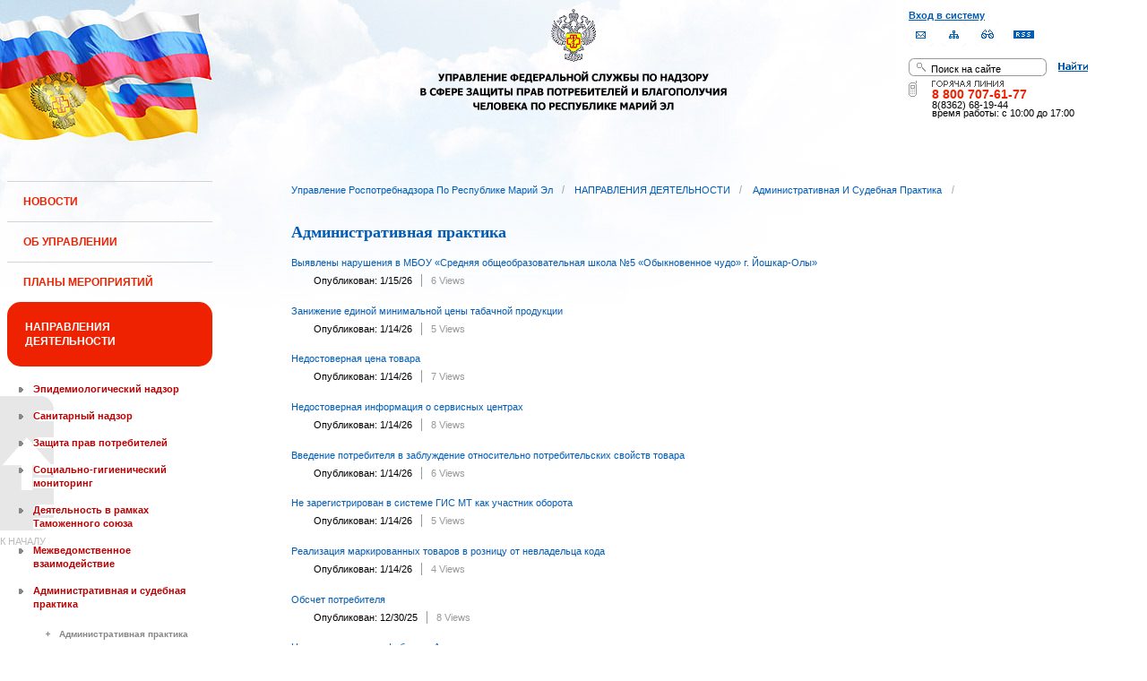

--- FILE ---
content_type: text/html;charset=UTF-8
request_url: https://12.rospotrebnadzor.ru/en/395;jsessionid=667D7D256E99FB1DF887E42C81223B55
body_size: 15129
content:
 <!DOCTYPE html> <html class="ltr" dir="ltr" lang="ru-RU"> <head> <meta 
    name="sputnik-verification" 
    content="Yv0GDkSGH5arOTeS"
/> <title>Административная практика - Управление Роспотребнадзора по Республике Марий Эл</title> <meta content="text/html; charset=UTF-8" http-equiv="content-type" /> <link rel="Shortcut Icon" href="/html/themes/classic/images/favicon.ico" /> <link href="/html/portal/css.jsp?browserId=other&amp;themeId=classic&amp;colorSchemeId=01&amp;languageId=en_US&amp;t=1291128118000" rel="stylesheet" type="text/css" /> <link href="/html/portlet/asset_publisher/css/main.jsp?browserId=other&amp;themeId=classic&amp;colorSchemeId=01&amp;languageId=en_US&amp;t=1768597591000" rel="stylesheet" type="text/css" /> <link href="/html/portlet/journal_content/css/main.jsp?browserId=other&amp;themeId=classic&amp;colorSchemeId=01&amp;languageId=en_US&amp;t=1768597591000" rel="stylesheet" type="text/css" /> <script type="text/javascript">/*<![CDATA[*/var Liferay={Browser:{acceptsGzip:function(){return true},getMajorVersion:function(){return 131},getRevision:function(){return"537.36"},getVersion:function(){return"131.0.0.0"},isAir:function(){return false},isChrome:function(){return true},isFirefox:function(){return false},isGecko:function(){return true},isIe:function(){return false},isIphone:function(){return false},isLinux:function(){return false},isMac:function(){return true},isMobile:function(){return false},isMozilla:function(){return true},isOpera:function(){return false},isRtf:function(){return true},isSafari:function(){return true},isSun:function(){return false},isWap:function(){return false},isWapXhtml:function(){return false},isWebKit:function(){return true},isWindows:function(){return false},isWml:function(){return false}},ThemeDisplay:{getCompanyId:function(){return"10131"},getCompanyGroupId:function(){return"10164"},getUserId:function(){return"10134"},getDoAsUserIdEncoded:function(){return""},getPlid:function(){return"441346"},getLayoutId:function(){return"395"},getLayoutURL:function(){return"http://12.rospotrebnadzor.ru/en/395"},isPrivateLayout:function(){return"false"},getParentLayoutId:function(){return"56"},getScopeGroupId:function(){return"10156"},getParentGroupId:function(){return"10156"},isImpersonated:function(){return false},isSignedIn:function(){return false},getDefaultLanguageId:function(){return"ru_RU"},getLanguageId:function(){return"en_US"},isFreeformLayout:function(){return false},isStateExclusive:function(){return false},isStateMaximized:function(){return false},isStatePopUp:function(){return false},getPathContext:function(){return""},getPathImage:function(){return"/image"},getPathJavaScript:function(){return"/html/js"},getPathMain:function(){return"/en/c"},getPathThemeImages:function(){return"/html/themes/classic/images"},getPathThemeRoot:function(){return"/html/themes/classic"},getURLHome:function(){return"http://12.rospotrebnadzor.ru/web/guest"},getSessionId:function(){return"F968699FE7CF6FF222EED161F3E7348F"},getPortletSetupShowBordersDefault:function(){return true}},PropsValues:{NTLM_AUTH_ENABLED:false}};var themeDisplay=Liferay.ThemeDisplay;Liferay.AUI={getBasePath:function(){return"/html/js/aui/"},getCombine:function(){return false},getComboPath:function(){return"/combo/?browserId=other&languageId=en_US&t=1291136105000&p=/html/js&"},getFilter:function(){return"raw"}};window.YUI_config={comboBase:Liferay.AUI.getComboPath(),fetchCSS:false,filter:Liferay.AUI.getFilter(),root:Liferay.AUI.getBasePath()};Liferay.currentURL="\x2fen\x2f395";Liferay.currentURLEncoded="%2Fen%2F395";/*]]>*/</script> <script src="/html/js/aui/yui/yui.js?t=1291136105000" type="text/javascript"></script> <script src="/html/js/aui/attribute/attribute.js?t=1291136105000" type="text/javascript"></script> <script src="/html/js/aui/event-custom/event-custom.js?t=1291136105000" type="text/javascript"></script> <script src="/html/js/aui/loader/loader.js?t=1291136105000" type="text/javascript"></script> <script src="/html/js/aui/oop/oop.js?t=1291136105000" type="text/javascript"></script> <script src="/html/js/aui/aui-base/aui-base.js?t=1291136105000" type="text/javascript"></script> <script src="/html/js/liferay/modules.js?t=1291136105000" type="text/javascript"></script> <script src="/html/js/liferay/dependency.js?t=1291136105000" type="text/javascript"></script> <script src="/html/js/liferay/language.js?t=1291136105000" type="text/javascript"></script> <script src="/html/js/liferay/liferay.js?t=1291136105000" type="text/javascript"></script> <script src="/html/js/liferay/util.js?t=1291136105000" type="text/javascript"></script> <script src="/html/js/liferay/events.js?t=1291136105000" type="text/javascript"></script> <script src="/html/js/liferay/portal.js?t=1291136105000" type="text/javascript"></script> <script src="/html/js/liferay/portlet.js?t=1291136105000" type="text/javascript"></script> <script src="/html/js/liferay/portlet_sharing.js?t=1291136105000" type="text/javascript"></script> <script src="/html/js/firebug/firebug.js" type="text/javascript"></script> <script type="text/javascript">/*<![CDATA[*/Liferay.Portlet.list=["71_INSTANCE_3Bcx","101_INSTANCE_O4go","56_INSTANCE_1CyT"];/*]]>*/</script> <link class="lfr-css-file" href="/html/themes/classic/css/main.css?browserId=other&amp;languageId=en_US&amp;t=1296480524000" rel="stylesheet" type="text/css" /> <style type="text/css">#heading .logo{background:url(/image/company_logo?img_id=71823&amp;t=1768684014695) no-repeat;display:block;font-size:0;height:70px;text-indent:-9999em;width:70px;}</style> <style type="text/css">#p_p_id_71_INSTANCE_3Bcx_{color:#5A5A5A;font-family:'Verdana';font-weight:bold;line-height:2em;text-align:left;text-decoration:none;}</style> <meta name='yandex-verification' content='437ac75707eb51d0' /> <!--meta name="google-site-verification" content="wH_8RstSQW-oU-v1m_S2xRc8bCN4mwY9YywK8UyfUeQ" /> <!--    <script language="javascript" type="text/javascript" src="/html/themes/classic/js/jquery-min.js"></script> --> <link rel="stylesheet" type="text/css" media="all" href="/jgallery-1.6.2/dist/css/font-awesome.min.css" /> <link rel="stylesheet" type="text/css" media="all" href="/jgallery-1.6.2/dist/css/jgallery.min.css?v=1.6.0" /> <!--    <script type="text/javascript" src="/jgallery-1.6.2/dist/js/jgallery.min.js?v=1.6.0"></script> --> <!--    <script type="text/javascript" src="/jgallery-1.6.2/dist/js/touchswipe.min.js"></script> --> </head> <body class="body_bg blue controls-visible guest-community signed-out public-page"> <script type="text/javascript">/*<![CDATA[*/(function(a,f){if(!a.__utlWdgt){a.__utlWdgt=true;var i=f,c=i.createElement("script"),e="getElementsByTagName";c.type="text/javascript";c.charset="UTF-8";c.async=true;c.src=("https:"==a.location.protocol?"https":"http")+"://w.uptolike.com/widgets/v1/uptolike.js";var b=i[e]("body")[0];b.appendChild(c)}})(window,document);/*]]>*/</script> <script type="text/javascript">/*<![CDATA[*/var mkgu_widget_param={id:218,color:"#9c0"};/*]]>*/</script> <div id="wrapper"> <a href="#main-content" id="skip-to-content">Skip to Content</a> <header class="header_v2"> <div id="infoblock"> <div id="navig"> <div><a href="/login" class="top-login">Вход в систему</a></div> <a href="https://petition.rospotrebnadzor.ru/petition/"><img width="27" height="27" class="but" alt="Обратная связь" src="/html/themes/classic/images/but-email.gif"></a> <a href="/map/"><img width="27" height="27" class="but" alt="Карта сайта" src="/html/themes/classic/images/but-structure.gif"></a> <a href="/huge/#" id="hugeView"><img width="27" height="27" class="but" alt="Версия для слабовидящих" src="/html/themes/classic/images/but-disab.gif"></a> <a href="/rss_all/-/asset_publisher/Kq6J/rss?p_p_cacheability=cacheLevelPage&_101_INSTANCE_Kq6J_currentURL=%2Frss_all"><img width="23" height="9" class="but1" alt="RSS" src="/html/themes/classic/images/rss2.gif"></a> </div> <div id="sitesearch"> <form title="Поиск по сайту"   id="id-form-search" onsubmit="if(document.getElementById('form-search').value=='Поиск на сайте') document.getElementById('id-form-search').action='/search'; if(document.getElementById('form-search').value.replace(/^\s+|\s+$/g, '')=='') document.getElementById('id-form-search').action='/search/'; " action="/search?p_p_id=3&amp;p_p_lifecycle=0&amp;p_p_state=maximized&amp;p_p_mode=view&amp;p_p_col_id=column-1&amp;p_p_col_count=2&amp;_3_struts_action=%2Fsearch%2Fsearch" method="post"> <input type="hidden" value="search" name="handler" /> <div> <input type="text" align="middle" maxlength="50" size="15" value="Поиск на сайте" id="form-search" title="Введите запрос" name="_3_keywords" onblur="if(this.value=='') this.value='Поиск на сайте';" onfocus="if(this.value=='Поиск на сайте') this.value='';" /></div> <input type="image" align="middle" id="but-search" src="/html/themes/classic/images/but-search.gif"> </form> </div> <div id="hotline"> <img width="136" height="9" id="ob1" title="Горячая линия" alt="Горячая линия" src="/html/themes/classic/images/hotline2.gif"> <img width="9" height="18" id="ob2" title="Горячая линия" alt="Горячая линия" src="/html/themes/classic/images/hotline.gif"> <div id="ob3">8 800 707-61-77</a></div> <div id="ob4"><font color="black">8(8362) 68-19-44</a></div> <div id="ob5"><font color="black" face="Arial">время работы: с 10:00 до 17:00</font></div> </div> </div> <div class="logo"> <a href="/"><img src="/html/themes/classic/images/logo4.gif"></a> </div> </header> </div> <table class="wide"> <tr> <td style="vertical-align:top"> <header id="banner" role="banner"> <hgroup id="heading"> <h1 class="company-title"> <a class="logo1" href="http://12.rospotrebnadzor.ru/web/guest;jsessionid=F968699FE7CF6FF222EED161F3E7348F" title="Go to Управление Роспотребнадзора по Республике Марий Эл"> <span>Управление Роспотребнадзора по Республике Марий Эл</span> </a> </h1> <h2 class="community-title"> <a href="http://12.rospotrebnadzor.ru/en/395;jsessionid=F968699FE7CF6FF222EED161F3E7348F?p_p_id=49&amp;p_p_lifecycle=1&amp;p_p_state=normal&amp;p_p_mode=view&amp;p_p_col_pos=1&amp;p_p_col_count=3&amp;_49_struts_action=%2Fmy_places%2Fview&amp;_49_groupId=10156&amp;_49_privateLayout=false" title="Go to Управление Роспотребнадзора по Республике Марий Эл"> <span>Управление Роспотребнадзора по Республике Марий Эл</span> </a> </h2> <h3 class="page-title"> <span>Административная практика</span> </h3> </hgroup> <a href="/en/c/portal/login?p_l_id=441346" id="sign-in" rel="nofollow">Sign In</a> <nav class="sort-pages modify-pages" id="navigation"> <h1> <span>Navigation</span> </h1> <ul class="1234"> <li> <a href="http://12.rospotrebnadzor.ru/en/news;jsessionid=F968699FE7CF6FF222EED161F3E7348F" ><span> НОВОСТИ</span></a> </li> <li> <a href="http://12.rospotrebnadzor.ru/en/about;jsessionid=F968699FE7CF6FF222EED161F3E7348F" ><span> ОБ УПРАВЛЕНИИ</span></a> <ul class="child-static-3"> <li> <a href="http://12.rospotrebnadzor.ru/en/about/leaders;jsessionid=F968699FE7CF6FF222EED161F3E7348F" >Руководство</a> <li> <a href="http://12.rospotrebnadzor.ru/en/about/function;jsessionid=F968699FE7CF6FF222EED161F3E7348F" >Положение об Управлении</a> <li> <a href="http://12.rospotrebnadzor.ru/en/about/structure;jsessionid=F968699FE7CF6FF222EED161F3E7348F" >Структура</a> <ul class="child-menu2"> <li> <a href="http://12.rospotrebnadzor.ru/en/about/structure/departments;jsessionid=F968699FE7CF6FF222EED161F3E7348F" >Отделы</a> </li> <li> <a href="http://12.rospotrebnadzor.ru/en/about/structure/regions;jsessionid=F968699FE7CF6FF222EED161F3E7348F" >Территориальные отделы</a> </li> </ul> <li> <a href="http://12.rospotrebnadzor.ru/en/about/history;jsessionid=F968699FE7CF6FF222EED161F3E7348F" >История</a> <li> <a href="http://12.rospotrebnadzor.ru/en/about/purchases;jsessionid=F968699FE7CF6FF222EED161F3E7348F" >Закупки</a> <li> <a href="http://12.rospotrebnadzor.ru/en/about/contacts;jsessionid=F968699FE7CF6FF222EED161F3E7348F" >Контакты</a> <li> <a href="http://12.rospotrebnadzor.ru/en/security_personal_data;jsessionid=F968699FE7CF6FF222EED161F3E7348F" >Политика безопасности персональных данных</a> </ul> </li> <li> <a href="http://12.rospotrebnadzor.ru/en/action_plans;jsessionid=F968699FE7CF6FF222EED161F3E7348F" ><span> ПЛАНЫ МЕРОПРИЯТИЙ</span></a> <ul class="child-static-3"> <li> <a href="http://12.rospotrebnadzor.ru/en/action_plans/organization;jsessionid=F968699FE7CF6FF222EED161F3E7348F" >Планы организационных мероприятий Управления</a> <li> <a href="http://12.rospotrebnadzor.ru/en/action_plans/inspection;jsessionid=F968699FE7CF6FF222EED161F3E7348F" >Планы проведения контрольных (надзорных) мероприятий</a> <li> <a href="http://12.rospotrebnadzor.ru/en/action_plans/inspectionchanges;jsessionid=F968699FE7CF6FF222EED161F3E7348F" >Изменения, внесённые в план проведения плановых контрольных (надзорных) мероприятий</a> <li> <a href="http://12.rospotrebnadzor.ru/en/action_plans/preventive_visits;jsessionid=F968699FE7CF6FF222EED161F3E7348F" >План проведения профилактических визитов</a> <ul class="child-menu2"> <li> <a href="http://12.rospotrebnadzor.ru/en/action_plans/preventive_visits/2022;jsessionid=F968699FE7CF6FF222EED161F3E7348F" >2022 год</a> </li> <li> <a href="http://12.rospotrebnadzor.ru/en/action_plans/preventive_visits/2023;jsessionid=F968699FE7CF6FF222EED161F3E7348F" >2023 год</a> </li> <li> <a href="http://12.rospotrebnadzor.ru/en/action_plans/preventive_visits/2024;jsessionid=F968699FE7CF6FF222EED161F3E7348F" >2024 год</a> </li> <li> <a href="http://12.rospotrebnadzor.ru/en/action_plans/preventive_visits/2025;jsessionid=F968699FE7CF6FF222EED161F3E7348F" >2025 год</a> </li> </ul> <li> <a href="http://12.rospotrebnadzor.ru/en/action_plans/inform;jsessionid=F968699FE7CF6FF222EED161F3E7348F" >Консультирование по вопросам осуществления государственного контроля (надзора)</a> <li> <a href="https://rospotrebnadzor.ru/region/perecen_na.php;jsessionid=F968699FE7CF6FF222EED161F3E7348F" >Перечень актов, содержащих обязательные требования</a> </ul> </li> <li class="selected"> <a href="http://12.rospotrebnadzor.ru/en/directions;jsessionid=F968699FE7CF6FF222EED161F3E7348F" ><span> НАПРАВЛЕНИЯ ДЕЯТЕЛЬНОСТИ</span></a> <ul class="child-static-3"> <li> <a href="http://12.rospotrebnadzor.ru/en/directions/prevention;jsessionid=F968699FE7CF6FF222EED161F3E7348F" >Эпидемиологический надзор</a> <ul class="child-menu2"> <li> <a href="http://12.rospotrebnadzor.ru/en/directions_of_activity/profilaktika/pamyatki;jsessionid=F968699FE7CF6FF222EED161F3E7348F" >Памятки для населения</a> </li> </ul> <li> <a href="http://12.rospotrebnadzor.ru/en/directions/saninspection;jsessionid=F968699FE7CF6FF222EED161F3E7348F" >Санитарный надзор</a> <ul class="child-menu2"> <li> <a href="http://12.rospotrebnadzor.ru/en/directions/saninspection/food_quality;jsessionid=F968699FE7CF6FF222EED161F3E7348F" >Качество и безопасность пищевых продуктов</a> </li> </ul> <li> <a href="http://12.rospotrebnadzor.ru/en/directions/zpp;jsessionid=F968699FE7CF6FF222EED161F3E7348F" >Защита прав потребителей</a> <ul class="child-menu2"> <li> <a href="http://12.rospotrebnadzor.ru/en/directions/zpp/judicial_protection;jsessionid=F968699FE7CF6FF222EED161F3E7348F" >Судебная защита</a> </li> <li> <a href="http://12.rospotrebnadzor.ru/en/directions/zpp/financial_literacy;jsessionid=F968699FE7CF6FF222EED161F3E7348F" >Повышение финансовой грамотности</a> </li> </ul> <li> <a href="http://12.rospotrebnadzor.ru/en/directions/sgm;jsessionid=F968699FE7CF6FF222EED161F3E7348F" >Социально-гигиенический мониторинг</a> <ul class="child-menu2"> <li> <a href="http://12.rospotrebnadzor.ru/en/directions/sgm/about;jsessionid=F968699FE7CF6FF222EED161F3E7348F" >О государственной системе социально-гигиенического мониторинга</a> </li> <li> <a href="http://12.rospotrebnadzor.ru/en/directions/sgm/inf_sborniki;jsessionid=F968699FE7CF6FF222EED161F3E7348F" >Информационные сборники</a> </li> </ul> <li> <a href="http://12.rospotrebnadzor.ru/en/directions/evrazes;jsessionid=F968699FE7CF6FF222EED161F3E7348F" >Деятельность в рамках Таможенного союза</a> <li> <a href="http://12.rospotrebnadzor.ru/en/directions/cooperation;jsessionid=F968699FE7CF6FF222EED161F3E7348F" >Межведомственное взаимодействие</a> <li class="selected3"> <a href="http://12.rospotrebnadzor.ru/en/directions/admpractice;jsessionid=F968699FE7CF6FF222EED161F3E7348F" >Административная и судебная практика</a> <ul class="child-menu2"> <li class="selected2"> <a href="http://12.rospotrebnadzor.ru/en/395;jsessionid=F968699FE7CF6FF222EED161F3E7348F" >Административная практика</a> </li> <li> <a href="http://12.rospotrebnadzor.ru/en/directions/admpractice/arbitrage_practice;jsessionid=F968699FE7CF6FF222EED161F3E7348F" >Судебная практика</a> </li> </ul> <li> <a href="http://12.rospotrebnadzor.ru/en/directions/organization_supervision;jsessionid=F968699FE7CF6FF222EED161F3E7348F" >Организация надзора</a> <ul class="child-menu2"> <li> <a href="http://12.rospotrebnadzor.ru/en/directions/organization_supervision/prevention_breach;jsessionid=F968699FE7CF6FF222EED161F3E7348F" >Профилактика нарушений обязательных требований</a> </li> <li> <a href="http://12.rospotrebnadzor.ru/en/directions/organization_supervision/inspections;jsessionid=F968699FE7CF6FF222EED161F3E7348F" >Информация о проведённых проверках</a> <ul class="child-menu4"> <li> <a href="http://12.rospotrebnadzor.ru/en/directions/inspections/prov1;jsessionid=F968699FE7CF6FF222EED161F3E7348F" >Информация о результатах проверок, в т.ч. проверок деятельности органов исполнительной власти и органов местного самоуправления Республики Марий Эл</a> </li> <li> <a href="http://12.rospotrebnadzor.ru/en/directions/inspections/prov2;jsessionid=F968699FE7CF6FF222EED161F3E7348F" >Информация о результатах проверок, проведённых в отношении органов местного самоуправления</a> </li> </ul> </li> </ul> <li> <a href="http://12.rospotrebnadzor.ru/en/directions/informing;jsessionid=F968699FE7CF6FF222EED161F3E7348F" >Информирование</a> <ul class="child-menu2"> <li> <a href="http://12.rospotrebnadzor.ru/en/directions/informing/npa_nadzor;jsessionid=F968699FE7CF6FF222EED161F3E7348F" >Нормативные правовые акты, регулирующие осуществление государственного контроля (надзора)</a> </li> <li> <a href="http://12.rospotrebnadzor.ru/en/directions/informing/data_list;jsessionid=F968699FE7CF6FF222EED161F3E7348F" >Исчерпывающий перечень сведений, которые могут запрашиваться контрольным (надзорным) органом у контролируемого лица в сфере федерального государственного санитарно-эпидемиологического контроля (надзора)</a> </li> </ul> <li> <a href="http://12.rospotrebnadzor.ru/en/directions/public_council;jsessionid=F968699FE7CF6FF222EED161F3E7348F" >Общественный Cовет</a> </ul> </li> <li> <a href="http://12.rospotrebnadzor.ru/en/stateservices;jsessionid=F968699FE7CF6FF222EED161F3E7348F" ><span> ГОСУДАРСТВЕННЫЕ УСЛУГИ</span></a> <ul class="child-static-3"> <li> <a href="http://12.rospotrebnadzor.ru/en/stateservices/epgu;jsessionid=F968699FE7CF6FF222EED161F3E7348F" >О предоставлении услуг Роспотребнадзора посредством ЕПГУ</a> <li> <a href="http://12.rospotrebnadzor.ru/en/stateservices/registration;jsessionid=F968699FE7CF6FF222EED161F3E7348F" >Государственная регистрация</a> <ul class="child-menu2"> <li> <a href="http://12.rospotrebnadzor.ru/en/stateservices/registration/new;jsessionid=F968699FE7CF6FF222EED161F3E7348F" >Государственная регистрация впервые внедряемой продукции, впервые ввозимой на таможенную территорию Таможенного союза</a> <ul class="child-menu4"> <li> <a href="http://12.rospotrebnadzor.ru/en/stateservices/registration/new/info;jsessionid=F968699FE7CF6FF222EED161F3E7348F" >Информация об услуге</a> </li> <li> <a href="http://12.rospotrebnadzor.ru/en/stateservices/registration/new/laws;jsessionid=F968699FE7CF6FF222EED161F3E7348F" >Нормативно-правовые акты</a> </li> <li> <a href="http://12.rospotrebnadzor.ru/en/stateservices/registration/new/payment;jsessionid=F968699FE7CF6FF222EED161F3E7348F" >Реквизиты для оплаты государственной пошлины</a> </li> <li> <a href="http://12.rospotrebnadzor.ru/en/stateservices/registration/new/address;jsessionid=F968699FE7CF6FF222EED161F3E7348F" >Адреса и телефоны</a> </li> <li> <a href="http://12.rospotrebnadzor.ru/en/stateservices/registration/new/time;jsessionid=F968699FE7CF6FF222EED161F3E7348F" >График приёма</a> </li> <li> <a href="http://12.rospotrebnadzor.ru/en/stateservices/registration/new/procedures;jsessionid=F968699FE7CF6FF222EED161F3E7348F" >Административные процедуры</a> </li> <li> <a href="http://12.rospotrebnadzor.ru/en/stateservices/registration/new/refusal;jsessionid=F968699FE7CF6FF222EED161F3E7348F" >Основания для отказа</a> </li> <li> <a href="http://12.rospotrebnadzor.ru/en/stateservices/registration/new/appeal;jsessionid=F968699FE7CF6FF222EED161F3E7348F" >Порядок обжалования</a> </li> <li> <a href="http://12.rospotrebnadzor.ru/en/stateservices/registration/new/receipt;jsessionid=F968699FE7CF6FF222EED161F3E7348F" >Данные о получении услуги</a> </li> </ul> </li> <li> <a href="http://12.rospotrebnadzor.ru/en/stateservices/registration/changes;jsessionid=F968699FE7CF6FF222EED161F3E7348F" >Внесение изменений в действующее свидетельство о государственной регистрации</a> <ul class="child-menu4"> <li> <a href="http://12.rospotrebnadzor.ru/en/stateservices/registration/change/info;jsessionid=F968699FE7CF6FF222EED161F3E7348F" >Информация об услуге</a> </li> <li> <a href="http://12.rospotrebnadzor.ru/en/stateservices/registration/change/laws;jsessionid=F968699FE7CF6FF222EED161F3E7348F" >Нормативно-правовые акты</a> </li> <li> <a href="http://12.rospotrebnadzor.ru/en/stateservices/registration/change/payment;jsessionid=F968699FE7CF6FF222EED161F3E7348F" >Реквизиты для оплаты государственной пошлины</a> </li> <li> <a href="http://12.rospotrebnadzor.ru/en/stateservices/registration/change/address;jsessionid=F968699FE7CF6FF222EED161F3E7348F" >Адреса и телефоны</a> </li> <li> <a href="http://12.rospotrebnadzor.ru/en/stateservices/registration/change/time;jsessionid=F968699FE7CF6FF222EED161F3E7348F" >График приёма</a> </li> <li> <a href="http://12.rospotrebnadzor.ru/en/stateservices/registration/change/refusal;jsessionid=F968699FE7CF6FF222EED161F3E7348F" >Основания для отказа</a> </li> <li> <a href="http://12.rospotrebnadzor.ru/en/stateservices/registration/change/appeal;jsessionid=F968699FE7CF6FF222EED161F3E7348F" >Порядок обжалования</a> </li> </ul> </li> </ul> <li> <a href="http://12.rospotrebnadzor.ru/en/stateservices/licensing;jsessionid=F968699FE7CF6FF222EED161F3E7348F" >Лицензирование отдельных видов деятельности</a> <ul class="child-menu2"> <li> <a href="http://12.rospotrebnadzor.ru/en/stateservices/licensing/infect_agents;jsessionid=F968699FE7CF6FF222EED161F3E7348F" >Лицензирование деятельности, связанной с использованием возбудителей инфекционных заболеваний</a> <ul class="child-menu4"> <li> <a href="http://12.rospotrebnadzor.ru/en/stateservices/licensing/infect_agents/receipt;jsessionid=F968699FE7CF6FF222EED161F3E7348F" >Получение лицензии</a> <ul class="child-menu5"> <li> <a href="http://12.rospotrebnadzor.ru/en/stateservices/licensing/infect_agents/receipt/info;jsessionid=F968699FE7CF6FF222EED161F3E7348F" >Информация об услуге</a> </li> <li> <a href="http://12.rospotrebnadzor.ru/en/stateservices/licensing/infect_agents/receipt/laws;jsessionid=F968699FE7CF6FF222EED161F3E7348F" >Нормативно-правовые акты</a> </li> <li> <a href="http://12.rospotrebnadzor.ru/en/stateservices/licensing/infect_agents/receipt/address;jsessionid=F968699FE7CF6FF222EED161F3E7348F" >Адреса и телефоны</a> </li> <li> <a href="http://12.rospotrebnadzor.ru/en/stateservices/licensing/infect_agents/receipt/time;jsessionid=F968699FE7CF6FF222EED161F3E7348F" >График приёма</a> </li> <li> <a href="http://12.rospotrebnadzor.ru/en/stateservices/licensing/infect_agents/receipt/procedures;jsessionid=F968699FE7CF6FF222EED161F3E7348F" >Административные процедуры</a> </li> <li> <a href="http://12.rospotrebnadzor.ru/en/stateservices/licensing/infect_agents/receipt/refusal;jsessionid=F968699FE7CF6FF222EED161F3E7348F" >Основания для отказа</a> </li> <li> <a href="http://12.rospotrebnadzor.ru/en/stateservices/licensing/infect_agents/receipt/epgu;jsessionid=F968699FE7CF6FF222EED161F3E7348F" >Получение услуги</a> </li> <li> <a href="http://12.rospotrebnadzor.ru/en/stateservices/licensing/infect_agents/receipt/appeal;jsessionid=F968699FE7CF6FF222EED161F3E7348F" >Порядок обжалования</a> </li> </ul> </li> <li> <a href="http://12.rospotrebnadzor.ru/en/stateservices/licensing/infect_agents/renewal;jsessionid=F968699FE7CF6FF222EED161F3E7348F" >Переоформление документа, подтверждающего наличие лицензии</a> <ul class="child-menu5"> <li> <a href="http://12.rospotrebnadzor.ru/en/stateservices/licensing/infect_agents/renewal/info;jsessionid=F968699FE7CF6FF222EED161F3E7348F" >Информация об услуге</a> </li> <li> <a href="http://12.rospotrebnadzor.ru/en/stateservices/licensing/infect_agents/renewal/laws;jsessionid=F968699FE7CF6FF222EED161F3E7348F" >Нормативно-правовые акты</a> </li> <li> <a href="http://12.rospotrebnadzor.ru/en/stateservices/licensing/infect_agents/renewal/address;jsessionid=F968699FE7CF6FF222EED161F3E7348F" >Адреса и телефоны</a> </li> <li> <a href="http://12.rospotrebnadzor.ru/en/stateservices/licensing/infect_agents/renewal/time;jsessionid=F968699FE7CF6FF222EED161F3E7348F" >График приёма</a> </li> <li> <a href="http://12.rospotrebnadzor.ru/en/stateservices/licensing/infect_agents/renewal/procedures;jsessionid=F968699FE7CF6FF222EED161F3E7348F" >Административные процедуры</a> </li> <li> <a href="http://12.rospotrebnadzor.ru/en/stateservices/licensing/infect_agents/renewal/refusal;jsessionid=F968699FE7CF6FF222EED161F3E7348F" >Основания для отказа</a> </li> <li> <a href="http://12.rospotrebnadzor.ru/en/stateservices/licensing/infect_agents/renewal/epgu;jsessionid=F968699FE7CF6FF222EED161F3E7348F" >Получение услуги</a> </li> <li> <a href="http://12.rospotrebnadzor.ru/en/stateservices/licensing/infect_agents/renewal/appeal;jsessionid=F968699FE7CF6FF222EED161F3E7348F" >Порядок обжалования</a> </li> </ul> </li> <li> <a href="http://12.rospotrebnadzor.ru/en/stateservices/licensing/infect_agents/revocation;jsessionid=F968699FE7CF6FF222EED161F3E7348F" >Прекращение действия лицензии</a> <ul class="child-menu5"> <li> <a href="http://12.rospotrebnadzor.ru/en/stateservices/licensing/infect_agents/revocation/info;jsessionid=F968699FE7CF6FF222EED161F3E7348F" >Информация об услуге</a> </li> <li> <a href="http://12.rospotrebnadzor.ru/en/stateservices/licensing/infect_agents/revocation/laws;jsessionid=F968699FE7CF6FF222EED161F3E7348F" >Нормативно-правовые акты</a> </li> <li> <a href="http://12.rospotrebnadzor.ru/en/stateservices/licensing/infect_agents/revocation/address;jsessionid=F968699FE7CF6FF222EED161F3E7348F" >Адреса и телефоны</a> </li> <li> <a href="http://12.rospotrebnadzor.ru/en/stateservices/licensing/infect_agents/revocation/time;jsessionid=F968699FE7CF6FF222EED161F3E7348F" >График приёма</a> </li> <li> <a href="http://12.rospotrebnadzor.ru/en/stateservices/licensing/infect_agents/revocation/procedures;jsessionid=F968699FE7CF6FF222EED161F3E7348F" >Административные процедуры</a> </li> <li> <a href="http://12.rospotrebnadzor.ru/en/stateservices/licensing/infect_agents/revocation/refusal;jsessionid=F968699FE7CF6FF222EED161F3E7348F" >Основания для отказа</a> </li> <li> <a href="http://12.rospotrebnadzor.ru/en/stateservices/licensing/infect_agents/revocation/appeal;jsessionid=F968699FE7CF6FF222EED161F3E7348F" >Порядок обжалования</a> </li> </ul> </li> </ul> </li> <li> <a href="http://12.rospotrebnadzor.ru/en/stateservices/licensing/ion_radiation;jsessionid=F968699FE7CF6FF222EED161F3E7348F" >Лицензирование деятельности в области использования источников ионизирующего излучения (генерирующих)</a> <ul class="child-menu4"> <li> <a href="http://12.rospotrebnadzor.ru/en/stateservices/licensing/ion_radiation/receipt;jsessionid=F968699FE7CF6FF222EED161F3E7348F" >Получение лицензии</a> <ul class="child-menu5"> <li> <a href="http://12.rospotrebnadzor.ru/en/stateservices/licensing/ion_radiation/receipt/info;jsessionid=F968699FE7CF6FF222EED161F3E7348F" >Информация об услуге</a> </li> <li> <a href="http://12.rospotrebnadzor.ru/en/stateservices/licensing/ion_radiation/receipt/laws;jsessionid=F968699FE7CF6FF222EED161F3E7348F" >Нормативно-правовые акты</a> </li> <li> <a href="http://12.rospotrebnadzor.ru/en/stateservices/licensing/ion_radiation/receipt/address;jsessionid=F968699FE7CF6FF222EED161F3E7348F" >Адреса и телефоны</a> </li> <li> <a href="http://12.rospotrebnadzor.ru/en/stateservices/licensing/ion_radiation/receipt/time;jsessionid=F968699FE7CF6FF222EED161F3E7348F" >График приёма</a> </li> <li> <a href="http://12.rospotrebnadzor.ru/en/stateservices/licensing/ion_radiation/receipt/procedures;jsessionid=F968699FE7CF6FF222EED161F3E7348F" >Административные процедуры</a> </li> <li> <a href="http://12.rospotrebnadzor.ru/en/stateservices/licensing/ion_radiation/receipt/refusal;jsessionid=F968699FE7CF6FF222EED161F3E7348F" >Основания для отказа</a> </li> <li> <a href="http://12.rospotrebnadzor.ru/en/stateservices/licensing/ion_radiation/receipt/epgu;jsessionid=F968699FE7CF6FF222EED161F3E7348F" >Получение услуги</a> </li> <li> <a href="http://12.rospotrebnadzor.ru/en/stateservices/licensing/ion_radiation/receipt/appeal;jsessionid=F968699FE7CF6FF222EED161F3E7348F" >Порядок обжалования</a> </li> </ul> </li> <li> <a href="http://12.rospotrebnadzor.ru/en/stateservices/licensing/ion_radiation/renewal;jsessionid=F968699FE7CF6FF222EED161F3E7348F" >Переоформление документа, подтверждающего наличие лицензии</a> <ul class="child-menu5"> <li> <a href="http://12.rospotrebnadzor.ru/en/stateservices/licensing/ion_radiation/renewal/info;jsessionid=F968699FE7CF6FF222EED161F3E7348F" >Информация об услуге</a> </li> <li> <a href="http://12.rospotrebnadzor.ru/en/stateservices/licensing/ion_radiation/renewal/laws;jsessionid=F968699FE7CF6FF222EED161F3E7348F" >Нормативно-правовые акты</a> </li> <li> <a href="http://12.rospotrebnadzor.ru/en/stateservices/licensing/ion_radiation/renewal/address;jsessionid=F968699FE7CF6FF222EED161F3E7348F" >Адреса и телефоны</a> </li> <li> <a href="http://12.rospotrebnadzor.ru/en/stateservices/licensing/ion_radiation/renewal/time;jsessionid=F968699FE7CF6FF222EED161F3E7348F" >График приёма</a> </li> <li> <a href="http://12.rospotrebnadzor.ru/en/stateservices/licensing/ion_radiation/renewal/procedures;jsessionid=F968699FE7CF6FF222EED161F3E7348F" >Административные процедуры</a> </li> <li> <a href="http://12.rospotrebnadzor.ru/en/stateservices/licensing/ion_radiation/renewal/refusal;jsessionid=F968699FE7CF6FF222EED161F3E7348F" >Основания для отказа</a> </li> <li> <a href="http://12.rospotrebnadzor.ru/en/stateservices/licensing/ion_radiation/renewal/epgu;jsessionid=F968699FE7CF6FF222EED161F3E7348F" >Получение услуги</a> </li> <li> <a href="http://12.rospotrebnadzor.ru/en/stateservices/licensing/ion_radiation/renewal/appeal;jsessionid=F968699FE7CF6FF222EED161F3E7348F" >Порядок обжалования</a> </li> </ul> </li> <li> <a href="http://12.rospotrebnadzor.ru/en/stateservices/licensing/ion_radiation/revocation;jsessionid=F968699FE7CF6FF222EED161F3E7348F" >Прекращение действия лицензии</a> <ul class="child-menu5"> <li> <a href="http://12.rospotrebnadzor.ru/en/stateservices/licensing/ion_radiation/revocation/info;jsessionid=F968699FE7CF6FF222EED161F3E7348F" >Информация об услуге</a> </li> <li> <a href="http://12.rospotrebnadzor.ru/en/stateservices/licensing/ion_radiation/revocation/laws;jsessionid=F968699FE7CF6FF222EED161F3E7348F" >Нормативно-правовые акты</a> </li> <li> <a href="http://12.rospotrebnadzor.ru/en/stateservices/licensing/ion_radiation/revocation/address;jsessionid=F968699FE7CF6FF222EED161F3E7348F" >Адреса и телефоны</a> </li> <li> <a href="http://12.rospotrebnadzor.ru/en/stateservices/licensing/ion_radiation/revocation/time;jsessionid=F968699FE7CF6FF222EED161F3E7348F" >График приёма</a> </li> <li> <a href="http://12.rospotrebnadzor.ru/en/stateservices/licensing/ion_radiation/revocation/procedures;jsessionid=F968699FE7CF6FF222EED161F3E7348F" >Административные процедуры</a> </li> <li> <a href="http://12.rospotrebnadzor.ru/en/stateservices/licensing/ion_radiation/revocation/refusal;jsessionid=F968699FE7CF6FF222EED161F3E7348F" >Основания для отказа</a> </li> <li> <a href="http://12.rospotrebnadzor.ru/en/stateservices/licensing/ion_radiation/revocation/appeal;jsessionid=F968699FE7CF6FF222EED161F3E7348F" >Порядок обжалования</a> </li> </ul> </li> </ul> </li> <li> <a href="http://12.rospotrebnadzor.ru/en/stateservices/licensing/correction;jsessionid=F968699FE7CF6FF222EED161F3E7348F" >Исправление допущенных опечаток и (или) ошибок в результате предоставления государственной услуги</a> <ul class="child-menu4"> <li> <a href="http://12.rospotrebnadzor.ru/en/stateservices/licensing/correction/info;jsessionid=F968699FE7CF6FF222EED161F3E7348F" >Информация об услуге</a> </li> <li> <a href="http://12.rospotrebnadzor.ru/en/stateservices/licensing/correction/laws;jsessionid=F968699FE7CF6FF222EED161F3E7348F" >Нормативно-правовые акты</a> </li> <li> <a href="http://12.rospotrebnadzor.ru/en/stateservices/licensing/correction/address;jsessionid=F968699FE7CF6FF222EED161F3E7348F" >Адреса и телефоны</a> </li> <li> <a href="http://12.rospotrebnadzor.ru/en/stateservices/licensing/correction/time;jsessionid=F968699FE7CF6FF222EED161F3E7348F" >График приёма</a> </li> <li> <a href="http://12.rospotrebnadzor.ru/en/stateservices/licensing/correction/procedures;jsessionid=F968699FE7CF6FF222EED161F3E7348F" >Административные процедуры</a> </li> <li> <a href="http://12.rospotrebnadzor.ru/en/stateservices/licensing/correction/refusal;jsessionid=F968699FE7CF6FF222EED161F3E7348F" >Основания для отказа</a> </li> <li> <a href="http://12.rospotrebnadzor.ru/en/stateservices/licensing/correction/appeal;jsessionid=F968699FE7CF6FF222EED161F3E7348F" >Порядок обжалования</a> </li> </ul> </li> <li> <a href="http://12.rospotrebnadzor.ru/en/stateservices/licensing/query;jsessionid=F968699FE7CF6FF222EED161F3E7348F" >Предоставление сведений о конкретной лицензии</a> <ul class="child-menu4"> <li> <a href="http://12.rospotrebnadzor.ru/en/stateservices/licensing/query/info;jsessionid=F968699FE7CF6FF222EED161F3E7348F" >Информация об услуге</a> </li> <li> <a href="http://12.rospotrebnadzor.ru/en/stateservices/licensing/query/laws;jsessionid=F968699FE7CF6FF222EED161F3E7348F" >Нормативно-правовые акты</a> </li> <li> <a href="http://12.rospotrebnadzor.ru/en/stateservices/licensing/query/address;jsessionid=F968699FE7CF6FF222EED161F3E7348F" >Адреса и телефоны</a> </li> <li> <a href="http://12.rospotrebnadzor.ru/en/stateservices/licensing/query/time;jsessionid=F968699FE7CF6FF222EED161F3E7348F" >График приёма</a> </li> <li> <a href="http://12.rospotrebnadzor.ru/en/stateservices/licensing/query/procedures;jsessionid=F968699FE7CF6FF222EED161F3E7348F" >Административные процедуры</a> </li> <li> <a href="http://12.rospotrebnadzor.ru/en/stateservices/licensing/query/refusal;jsessionid=F968699FE7CF6FF222EED161F3E7348F" >Основания для отказа</a> </li> <li> <a href="http://12.rospotrebnadzor.ru/en/stateservices/licensing/query/appeal;jsessionid=F968699FE7CF6FF222EED161F3E7348F" >Порядок обжалования</a> </li> </ul> </li> </ul> <li> <a href="http://12.rospotrebnadzor.ru/en/stateservices/notice/notification;jsessionid=F968699FE7CF6FF222EED161F3E7348F" >Приём и учёт уведомлений о начале осуществления предпринимательской деятельности</a> <ul class="child-menu2"> <li> <a href="http://12.rospotrebnadzor.ru/en/stateservices/notification/registration;jsessionid=F968699FE7CF6FF222EED161F3E7348F" >Регистрация в реестре уведомлений</a> <ul class="child-menu4"> <li> <a href="http://12.rospotrebnadzor.ru/en/stateservices/notification/registration/info;jsessionid=F968699FE7CF6FF222EED161F3E7348F" >Информация об услуге</a> </li> <li> <a href="http://12.rospotrebnadzor.ru/en/stateservices/notification/registration/laws;jsessionid=F968699FE7CF6FF222EED161F3E7348F" >Нормативно-правовые акты</a> </li> <li> <a href="http://12.rospotrebnadzor.ru/en/stateservices/notification/registration/address;jsessionid=F968699FE7CF6FF222EED161F3E7348F" >Адреса и телефоны</a> </li> <li> <a href="http://12.rospotrebnadzor.ru/en/stateservices/notification/registration/time;jsessionid=F968699FE7CF6FF222EED161F3E7348F" >График приёма</a> </li> <li> <a href="http://12.rospotrebnadzor.ru/en/stateservices/notification/registration/procedures;jsessionid=F968699FE7CF6FF222EED161F3E7348F" >Административные процедуры</a> </li> <li> <a href="http://12.rospotrebnadzor.ru/en/stateservices/notification/registration/refusal;jsessionid=F968699FE7CF6FF222EED161F3E7348F" >Основания для отказа</a> </li> <li> <a href="http://12.rospotrebnadzor.ru/en/stateservices/notification/registration/appeal;jsessionid=F968699FE7CF6FF222EED161F3E7348F" >Порядок обжалования</a> </li> </ul> </li> <li> <a href="http://12.rospotrebnadzor.ru/en/stateservices/notification/changes;jsessionid=F968699FE7CF6FF222EED161F3E7348F" >Внесение изменений в реестр уведомлений</a> <ul class="child-menu4"> <li> <a href="http://12.rospotrebnadzor.ru/en/stateservices/notification/changes/info;jsessionid=F968699FE7CF6FF222EED161F3E7348F" >Информация об услуге</a> </li> <li> <a href="http://12.rospotrebnadzor.ru/en/stateservices/notification/changes/laws;jsessionid=F968699FE7CF6FF222EED161F3E7348F" >Нормативно-правовые акты</a> </li> <li> <a href="http://12.rospotrebnadzor.ru/en/stateservices/notification/changes/address;jsessionid=F968699FE7CF6FF222EED161F3E7348F" >Адреса и телефоны</a> </li> <li> <a href="http://12.rospotrebnadzor.ru/en/stateservices/notification/changes/time;jsessionid=F968699FE7CF6FF222EED161F3E7348F" >График приёма</a> </li> <li> <a href="http://12.rospotrebnadzor.ru/en/stateservices/notification/changes/procedures;jsessionid=F968699FE7CF6FF222EED161F3E7348F" >Административные процедуры</a> </li> <li> <a href="http://12.rospotrebnadzor.ru/en/stateservices/notification/changes/refusal;jsessionid=F968699FE7CF6FF222EED161F3E7348F" >Основания для отказа</a> </li> <li> <a href="http://12.rospotrebnadzor.ru/en/stateservices/notification/changes/appeal;jsessionid=F968699FE7CF6FF222EED161F3E7348F" >Порядок обжалования</a> </li> </ul> </li> <li> <a href="http://12.rospotrebnadzor.ru/en/stateservices/notice/procedure;jsessionid=F968699FE7CF6FF222EED161F3E7348F" >Порядок получения госуслуги в электронном виде</a> </li> </ul> <li> <a href="http://12.rospotrebnadzor.ru/en/stateservices/conclusions;jsessionid=F968699FE7CF6FF222EED161F3E7348F" >Выдача санитарно-эпидемиологического заключения</a> <ul class="child-menu2"> <li> <a href="http://12.rospotrebnadzor.ru/en/stateservices/conclusions/projectdocs;jsessionid=F968699FE7CF6FF222EED161F3E7348F" >Получение санитарно-эпидемиологического заключения на проектную документацию</a> <ul class="child-menu4"> <li> <a href="http://12.rospotrebnadzor.ru/en/stateservices/conclusions/projectdocs/info;jsessionid=F968699FE7CF6FF222EED161F3E7348F" >Информация об услуге</a> </li> <li> <a href="http://12.rospotrebnadzor.ru/en/stateservices/conclusions/projectdocs/laws;jsessionid=F968699FE7CF6FF222EED161F3E7348F" >Нормативно-правовые акты</a> </li> <li> <a href="http://12.rospotrebnadzor.ru/en/stateservices/conclusions/projectdocs/address;jsessionid=F968699FE7CF6FF222EED161F3E7348F" >Адреса и телефоны</a> </li> <li> <a href="http://12.rospotrebnadzor.ru/en/stateservices/conclusions/projectdocs/time;jsessionid=F968699FE7CF6FF222EED161F3E7348F" >График приёма</a> </li> <li> <a href="http://12.rospotrebnadzor.ru/en/stateservices/conclusions/projectdocs/procedures;jsessionid=F968699FE7CF6FF222EED161F3E7348F" >Административные процедуры</a> </li> <li> <a href="http://12.rospotrebnadzor.ru/en/stateservices/conclusions/projectdocs/refusal;jsessionid=F968699FE7CF6FF222EED161F3E7348F" >Основания для отказа</a> </li> <li> <a href="http://12.rospotrebnadzor.ru/en/stateservices/conclusions/projectdocs/appeal;jsessionid=F968699FE7CF6FF222EED161F3E7348F" >Порядок обжалования</a> </li> </ul> </li> <li> <a href="http://12.rospotrebnadzor.ru/en/stateservices/conclusions/activity;jsessionid=F968699FE7CF6FF222EED161F3E7348F" >Получение санитарно-эпидемиологического заключения на вид деятельности</a> <ul class="child-menu4"> <li> <a href="http://12.rospotrebnadzor.ru/en/stateservices/conclusions/activity/info;jsessionid=F968699FE7CF6FF222EED161F3E7348F" >Информация об услуге</a> </li> <li> <a href="http://12.rospotrebnadzor.ru/en/stateservices/conclusions/activity/laws;jsessionid=F968699FE7CF6FF222EED161F3E7348F" >Нормативно-правовые акты</a> </li> <li> <a href="http://12.rospotrebnadzor.ru/en/stateservices/conclusions/activity/address;jsessionid=F968699FE7CF6FF222EED161F3E7348F" >Адреса и телефоны</a> </li> <li> <a href="http://12.rospotrebnadzor.ru/en/stateservices/conclusions/activity/time;jsessionid=F968699FE7CF6FF222EED161F3E7348F" >График приёма</a> </li> <li> <a href="http://12.rospotrebnadzor.ru/en/stateservices/conclusions/activity/procedures;jsessionid=F968699FE7CF6FF222EED161F3E7348F" >Административные процедуры</a> </li> <li> <a href="http://12.rospotrebnadzor.ru/en/stateservices/conclusions/activity/refusal;jsessionid=F968699FE7CF6FF222EED161F3E7348F" >Основания для отказа</a> </li> <li> <a href="http://12.rospotrebnadzor.ru/en/stateservices/conclusions/activity/appeal;jsessionid=F968699FE7CF6FF222EED161F3E7348F" >Порядок обжалования</a> </li> </ul> </li> <li> <a href="http://12.rospotrebnadzor.ru/en/stateservices/conclusions/restructuring;jsessionid=F968699FE7CF6FF222EED161F3E7348F" >Переоформление санитарно-эпидемиологического заключения</a> <ul class="child-menu4"> <li> <a href="http://12.rospotrebnadzor.ru/en/stateservices/conclusions/restructuring/info;jsessionid=F968699FE7CF6FF222EED161F3E7348F" >Информация об услуге</a> </li> <li> <a href="http://12.rospotrebnadzor.ru/en/stateservices/conclusions/restructuring/laws;jsessionid=F968699FE7CF6FF222EED161F3E7348F" >Нормативно-правовые акты</a> </li> <li> <a href="http://12.rospotrebnadzor.ru/en/stateservices/conclusions/restructuring/address;jsessionid=F968699FE7CF6FF222EED161F3E7348F" >Адреса и телефоны</a> </li> <li> <a href="http://12.rospotrebnadzor.ru/en/stateservices/conclusions/restructuring/time;jsessionid=F968699FE7CF6FF222EED161F3E7348F" >График приёма</a> </li> <li> <a href="http://12.rospotrebnadzor.ru/en/stateservices/conclusions/restructuring/procedures;jsessionid=F968699FE7CF6FF222EED161F3E7348F" >Административные процедуры</a> </li> <li> <a href="http://12.rospotrebnadzor.ru/en/stateservices/conclusions/restructuring/refusal;jsessionid=F968699FE7CF6FF222EED161F3E7348F" >Основания для отказа</a> </li> <li> <a href="http://12.rospotrebnadzor.ru/en/stateservices/conclusions/restructuring/appeal;jsessionid=F968699FE7CF6FF222EED161F3E7348F" >Порядок обжалования</a> </li> </ul> </li> <li> <a href="http://12.rospotrebnadzor.ru/en/stateservices/conclusions/correction;jsessionid=F968699FE7CF6FF222EED161F3E7348F" >Исправление допущенных опечаток и (или) ошибок в результате предоставления государственной услуги</a> <ul class="child-menu4"> <li> <a href="http://12.rospotrebnadzor.ru/en/stateservices/conclusions/correction/info;jsessionid=F968699FE7CF6FF222EED161F3E7348F" >Информация об услуге</a> </li> <li> <a href="http://12.rospotrebnadzor.ru/en/607;jsessionid=F968699FE7CF6FF222EED161F3E7348F" >Нормативно-правовые акты</a> </li> <li> <a href="http://12.rospotrebnadzor.ru/en/stateservices/conclusions/correction/address;jsessionid=F968699FE7CF6FF222EED161F3E7348F" >Адреса и телефоны</a> </li> <li> <a href="http://12.rospotrebnadzor.ru/en/stateservices/conclusions/correction/time;jsessionid=F968699FE7CF6FF222EED161F3E7348F" >График приёма</a> </li> <li> <a href="http://12.rospotrebnadzor.ru/en/stateservices/conclusions/correction/procedures;jsessionid=F968699FE7CF6FF222EED161F3E7348F" >Административные процедуры</a> </li> <li> <a href="http://12.rospotrebnadzor.ru/en/stateservices/conclusions/correction/refusal;jsessionid=F968699FE7CF6FF222EED161F3E7348F" >Основания для отказа</a> </li> <li> <a href="http://12.rospotrebnadzor.ru/en/stateservices/conclusions/correction/appeal;jsessionid=F968699FE7CF6FF222EED161F3E7348F" >Порядок обжалования</a> </li> </ul> </li> </ul> <li> <a href="http://12.rospotrebnadzor.ru/en/stateservices/szz;jsessionid=F968699FE7CF6FF222EED161F3E7348F" >Установление санитарно-защитных зон</a> <li> <a href="http://12.rospotrebnadzor.ru/en/stateservices/registries;jsessionid=F968699FE7CF6FF222EED161F3E7348F" >Реестры</a> <li> <a href="http://12.rospotrebnadzor.ru/en/stateservices/feedback;jsessionid=F968699FE7CF6FF222EED161F3E7348F" >Опрос получателя государственной услуги</a> <li> <a href="http://12.rospotrebnadzor.ru/en/stateservices/vashkontrol;jsessionid=F968699FE7CF6FF222EED161F3E7348F" >Оставьте свой отзыв на сайте «Ваш контроль.ru&raquo;</a> </ul> </li> <li> <a href="http://12.rospotrebnadzor.ru/en/businessman;jsessionid=F968699FE7CF6FF222EED161F3E7348F" ><span> ДЛЯ ПРЕДПРИНИМАТЕЛЕЙ</span></a> <ul class="child-static-3"> <li> <a href="http://12.rospotrebnadzor.ru/en/businessman/interaction;jsessionid=F968699FE7CF6FF222EED161F3E7348F" >Взаимодействие Управления Роспотребнадзора по Республике Марий Эл с субъектами малого и среднего предпринимательства</a> <li> <a href="http://12.rospotrebnadzor.ru/en/businessman/stateservices;jsessionid=F968699FE7CF6FF222EED161F3E7348F" >Предоставление государственных услуг</a> <li> <a href="http://12.rospotrebnadzor.ru/en/businessman/opendata;jsessionid=F968699FE7CF6FF222EED161F3E7348F" >Открытые данные, подлежащие публикации в форме открытых данных</a> <li> <a href="http://12.rospotrebnadzor.ru/en/businessman/laws;jsessionid=F968699FE7CF6FF222EED161F3E7348F" >Изменения в законодательстве</a> <li> <a href="http://12.rospotrebnadzor.ru/en/businessman/news;jsessionid=F968699FE7CF6FF222EED161F3E7348F" >Новости</a> <li> <a href="http://12.rospotrebnadzor.ru/en/businessman/check_sheets;jsessionid=F968699FE7CF6FF222EED161F3E7348F" >Проверочные листы</a> </ul> </li> <li> <a href="http://12.rospotrebnadzor.ru/en/claims;jsessionid=F968699FE7CF6FF222EED161F3E7348F" ><span> ОБРАЩЕНИЯ ГРАЖДАН</span></a> <ul class="child-static-3"> <li> <a href="http://12.rospotrebnadzor.ru/en/claims/regulations;jsessionid=F968699FE7CF6FF222EED161F3E7348F" >Нормативно-правовая база</a> <li> <a href="http://12.rospotrebnadzor.ru/en/claims/publicreception;jsessionid=F968699FE7CF6FF222EED161F3E7348F" >Общественная приёмная</a> <li> <a href="https://petition.rospotrebnadzor.ru/petition/;jsessionid=F968699FE7CF6FF222EED161F3E7348F" >Форма обращений граждан</a> <li> <a href="http://12.rospotrebnadzor.ru/en/claims/personalreception;jsessionid=F968699FE7CF6FF222EED161F3E7348F" >Личный приём граждан</a> <li> <a href="http://12.rospotrebnadzor.ru/en/claims/counselingcenter;jsessionid=F968699FE7CF6FF222EED161F3E7348F" >Консультационный центр для потребителей</a> </ul> </li> <li> <a href="http://12.rospotrebnadzor.ru/en/epidemiologic_situation;jsessionid=F968699FE7CF6FF222EED161F3E7348F" ><span> САНИТАРНО-ЭПИДЕМИОЛОГИЧЕСКАЯ ОБСТАНОВКА</span></a> <ul class="child-static-3"> <li> <a href="http://12.rospotrebnadzor.ru/en/infectious_morbidity;jsessionid=F968699FE7CF6FF222EED161F3E7348F" >Состояние инфекционной заболеваемости</a> </ul> </li> <li> <a href="http://12.rospotrebnadzor.ru/en/civilservice_personnel;jsessionid=F968699FE7CF6FF222EED161F3E7348F" ><span> ГОСУДАРСТВЕННАЯ СЛУЖБА И КАДРЫ</span></a> <ul class="child-static-3"> <li> <a href="http://12.rospotrebnadzor.ru/en/civilservice_personnel/normative_base;jsessionid=F968699FE7CF6FF222EED161F3E7348F" >Нормативная база</a> <li> <a href="http://12.rospotrebnadzor.ru/en/civilservice_personnel/vacancies;jsessionid=F968699FE7CF6FF222EED161F3E7348F" >Конкурсы на замещение вакантных должностей</a> <ul class="child-menu2"> <li> <a href="http://12.rospotrebnadzor.ru/en/vacancy;jsessionid=F968699FE7CF6FF222EED161F3E7348F" >Вакансии</a> </li> <li> <a href="http://12.rospotrebnadzor.ru/en/list_doc;jsessionid=F968699FE7CF6FF222EED161F3E7348F" >Перечень документов</a> </li> <li> <a href="http://12.rospotrebnadzor.ru/en/civilservice_personnel/vacancies/info;jsessionid=F968699FE7CF6FF222EED161F3E7348F" >Информация о проведении конкурсов</a> </li> <li> <a href="http://12.rospotrebnadzor.ru/en/results_competitions;jsessionid=F968699FE7CF6FF222EED161F3E7348F" >Итоги конкурсов</a> </li> </ul> <li> <a href="http://12.rospotrebnadzor.ru/en/civilservice_personnel/personnel_reserve;jsessionid=F968699FE7CF6FF222EED161F3E7348F" >Кадровый резерв</a> <li> <a href="http://12.rospotrebnadzor.ru/en/competitive_commission;jsessionid=F968699FE7CF6FF222EED161F3E7348F" >Состав конкурсной комиссии</a> </ul> </li> <li> <a href="http://12.rospotrebnadzor.ru/en/doc;jsessionid=F968699FE7CF6FF222EED161F3E7348F" ><span> ДОКУМЕНТЫ</span></a> <ul class="child-static-3"> <li> <a href="http://rospotrebnadzor.ru/documents/;jsessionid=F968699FE7CF6FF222EED161F3E7348F" >Документы Роспотребнадзора</a> <li> <a href="http://12.rospotrebnadzor.ru/en/doc/regional;jsessionid=F968699FE7CF6FF222EED161F3E7348F" >Документы Управления Роспотребнадзора</a> <ul class="child-menu2"> <li> <a href="http://12.rospotrebnadzor.ru/en/doc/regional/state_reports;jsessionid=F968699FE7CF6FF222EED161F3E7348F" >Государственные доклады</a> </li> <li> <a href="http://12.rospotrebnadzor.ru/en/doc/regional/reports;jsessionid=F968699FE7CF6FF222EED161F3E7348F" >Доклады</a> </li> <li> <a href="http://12.rospotrebnadzor.ru/en/doc/regional/resolutions;jsessionid=F968699FE7CF6FF222EED161F3E7348F" >Постановления</a> </li> <li> <a href="http://12.rospotrebnadzor.ru/en/doc/regional/orders;jsessionid=F968699FE7CF6FF222EED161F3E7348F" >Приказы</a> </li> <li> <a href="http://12.rospotrebnadzor.ru/en/doc/regional/protocols;jsessionid=F968699FE7CF6FF222EED161F3E7348F" >Протоколы</a> </li> </ul> </ul> </li> <li> <a href="http://12.rospotrebnadzor.ru/en/press_center;jsessionid=F968699FE7CF6FF222EED161F3E7348F" ><span> ПРЕСС-ЦЕНТР</span></a> <ul class="child-static-3"> <li> <a href="http://12.rospotrebnadzor.ru/en/press_center/anons;jsessionid=F968699FE7CF6FF222EED161F3E7348F" >Анонсы событий</a> <li> <a href="http://12.rospotrebnadzor.ru/en/press_center/release;jsessionid=F968699FE7CF6FF222EED161F3E7348F" >Пресс-релизы</a> <li> <a href="http://12.rospotrebnadzor.ru/en/press_center/healthy_nutrition;jsessionid=F968699FE7CF6FF222EED161F3E7348F" >Здоровое питание</a> <li> <a href="http://12.rospotrebnadzor.ru/en/press_center/healthy_lifestyle;jsessionid=F968699FE7CF6FF222EED161F3E7348F" >Здоровый образ жизни</a> <li> <a href="http://12.rospotrebnadzor.ru/en/anniversary100;jsessionid=F968699FE7CF6FF222EED161F3E7348F" >Госсанэпидслужбе России – 100 лет</a> <ul class="child-menu2"> <li> <a href="http://12.rospotrebnadzor.ru/en/anniversary100/development;jsessionid=F968699FE7CF6FF222EED161F3E7348F" >О развитии санитарно-эпидемиологической службы в Республике Марий Эл</a> </li> <li> <a href="http://12.rospotrebnadzor.ru/en/anniversary100/chiefs;jsessionid=F968699FE7CF6FF222EED161F3E7348F" >Главные врачи, возглавлявшие службу госсанэпиднадзора Республики Марий Эл в разные годы</a> </li> <li> <a href="http://12.rospotrebnadzor.ru/en/anniversary100/veterans;jsessionid=F968699FE7CF6FF222EED161F3E7348F" >Ветераны Службы</a> </li> <li> <a href="http://12.rospotrebnadzor.ru/en/anniversary100/photos;jsessionid=F968699FE7CF6FF222EED161F3E7348F" >Исторические фотоматериалы</a> </li> </ul> <li> <a href="http://12.rospotrebnadzor.ru/en/pobeda-80;jsessionid=F968699FE7CF6FF222EED161F3E7348F" >80-я годовщина Победы в Великой Отечественной войне 1941–1945 годов</a> <li> <a href="http://12.rospotrebnadzor.ru/en/646;jsessionid=F968699FE7CF6FF222EED161F3E7348F" >Государственные праздники и памятные даты</a> <li> <a href="http://12.rospotrebnadzor.ru/en/press_center/contacts;jsessionid=F968699FE7CF6FF222EED161F3E7348F" >Контакты пресс-службы</a> </ul> </li> <li> <a href="http://12.rospotrebnadzor.ru/en/links;jsessionid=F968699FE7CF6FF222EED161F3E7348F" ><span> ДОПОЛНИТЕЛЬНЫЕ ИНФОРМАЦИОННЫЕ РЕСУРСЫ</span></a> </li> <li> <a href="http://12.rospotrebnadzor.ru/en/anticorruption;jsessionid=F968699FE7CF6FF222EED161F3E7348F" ><span> ПРОТИВОДЕЙСТВИЕ КОРРУПЦИИ</span></a> <ul class="child-static-3"> <li> <a href="http://12.rospotrebnadzor.ru/en/anticorruption/legalacts;jsessionid=F968699FE7CF6FF222EED161F3E7348F" >Нормативные правовые и иные акты в сфере противодействия коррупции</a> <ul class="child-menu2"> <li> <a href="http://12.rospotrebnadzor.ru/en/anticorruption/legalacts/fedlaws;jsessionid=F968699FE7CF6FF222EED161F3E7348F" >Федеральные законы, указы Президента Российской Федерации, постановления Правительства Росссийской Федерации</a> </li> <li> <a href="http://12.rospotrebnadzor.ru/en/anticorruption/legalacts/departacts;jsessionid=F968699FE7CF6FF222EED161F3E7348F" >Ведомственные нормативные правовые акты</a> </li> </ul> <li> <a href="http://12.rospotrebnadzor.ru/en/anticorruption/metmaterials;jsessionid=F968699FE7CF6FF222EED161F3E7348F" >Методические материалы</a> <li> <a href="http://12.rospotrebnadzor.ru/en/anticorruption/forms;jsessionid=F968699FE7CF6FF222EED161F3E7348F" >Формы документов, связанных с противодействием коррупции, для заполнения</a> <li> <a href="http://12.rospotrebnadzor.ru/en/anticorruption/income;jsessionid=F968699FE7CF6FF222EED161F3E7348F" >Сведения о доходах, расходах, об имуществе и обязательствах имущественного характера</a> <li> <a href="http://12.rospotrebnadzor.ru/en/anticorruption/commission;jsessionid=F968699FE7CF6FF222EED161F3E7348F" >Комиссия по соблюдению требований к служебному поведению и урегулированию конфликта интересов (аттестационная комиссия)</a> <ul class="child-menu2"> <li> <a href="http://12.rospotrebnadzor.ru/en/anticorruption/commission/composition;jsessionid=F968699FE7CF6FF222EED161F3E7348F" >Состав Комиссии</a> </li> <li> <a href="http://12.rospotrebnadzor.ru/en/anticorruption/commission/regulation;jsessionid=F968699FE7CF6FF222EED161F3E7348F" >Положение о Комиссии</a> </li> <li> <a href="http://12.rospotrebnadzor.ru/en/anticorruption/commission/order;jsessionid=F968699FE7CF6FF222EED161F3E7348F" >Порядок подачи заявления для рассмотрения на Комиссии</a> </li> </ul> <li> <a href="http://12.rospotrebnadzor.ru/en/anticorruption/feedback;jsessionid=F968699FE7CF6FF222EED161F3E7348F" >Обратная связь для сообщений о фактах коррупции</a> <li> <a href="http://12.rospotrebnadzor.ru/en/anticorruption/reports;jsessionid=F968699FE7CF6FF222EED161F3E7348F" >Доклады, отчёты, обзоры, статистическая информация</a> </ul> </li> <li> <a href="http://12.rospotrebnadzor.ru/en/abiturient;jsessionid=F968699FE7CF6FF222EED161F3E7348F" ><span> АБИТУРИЕНТУ 2025</span></a> </li> </ul> <div class="lcol_feedback"> <a href="https://petition.rospotrebnadzor.ru/petition/"><img src="/html/themes/classic/images/bnr-feedback.gif" width="202" height="57"></a> </div> </nav> </header> </td> <td  style="vertical-align:top"> <div id="content-top"> <nav class="site-breadcrumbs" id="breadcrumbs"> <h1> <span>Breadcrumbs</span> </h1> <ul class="breadcrumbs lfr-component"> <li class="first"><span><a href="http://12.rospotrebnadzor.ru/en">Управление Роспотребнадзора по Республике Марий Эл</a></span></li><li><span><a href="http://12.rospotrebnadzor.ru/en/directions" >НАПРАВЛЕНИЯ ДЕЯТЕЛЬНОСТИ</a></span></li><li><span><a href="http://12.rospotrebnadzor.ru/en/directions/admpractice" >Административная и судебная практика</a></span></li><li class="last"><span><a href="http://12.rospotrebnadzor.ru/en/395" >Административная практика</a></span></li> </ul> </nav> <div id="p_p_id_103_" class="portlet-boundary portlet-boundary_103_  portlet-static portlet-static-end  " > <a id="p_103"></a> </div> <div class="columns-1" id="main-content" role="main"> <div class="portlet-layout"> <div class="portlet-column portlet-column-only" id="column-1"> <div class="portlet-dropzone portlet-column-content portlet-column-content-only" id="layout-column_column-1"> <div id="p_p_id_71_INSTANCE_3Bcx_" class="portlet-boundary portlet-boundary_71_  portlet-static portlet-static-end portlet-navigation " > <a id="p_71_INSTANCE_3Bcx"></a> <div class="portlet-borderless-container" style=""> <div class="portlet-body"> <div class="nav-menu nav-menu-style-1"> <h2> <a href="http://12.rospotrebnadzor.ru/en/395" >Административная практика</a> </h2> </div> </div> </div> </div> <div id="p_p_id_101_INSTANCE_O4go_" class="portlet-boundary portlet-boundary_101_  portlet-static portlet-static-end portlet-asset-publisher " > <a id="p_101_INSTANCE_O4go"></a> <div class="portlet-borderless-container" style=""> <div class="portlet-body"> <form action="" class="aui-form  " id="_101_INSTANCE_O4go_fm" name="_101_INSTANCE_O4go_fm" > <div class="add-asset-selector"> </div> </form> <ul class="title-list"> <li class="title-list content"> <a href="http://12.rospotrebnadzor.ru/en/395/-/asset_publisher/O4go/content/%D0%B2%D1%8B%D1%8F%D0%B2%D0%BB%D0%B5%D0%BD%D1%8B-%D0%BD%D0%B0%D1%80%D1%83%D1%88%D0%B5%D0%BD%D0%B8%D1%8F-%D0%B2-%D0%BC%D0%B1%D0%BE%D1%83-%C2%AB%D1%81%D1%80%D0%B5%D0%B4%D0%BD%D1%8F%D1%8F-%D0%BE%D0%B1%D1%89%D0%B5%D0%BE%D0%B1%D1%80%D0%B0%D0%B7%D0%BE%D0%B2%D0%B0%D1%82%D0%B5%D0%BB%D1%8C%D0%BD%D0%B0%D1%8F-%D1%88%D0%BA%D0%BE%D0%BB%D0%B0-%E2%84%965-%C2%AB%D0%BE%D0%B1%D1%8B%D0%BA%D0%BD%D0%BE%D0%B2%D0%B5%D0%BD%D0%BD%D0%BE%D0%B5-%D1%87%D1%83%D0%B4%D0%BE%C2%BB-%D0%B3-%D0%B8%D0%BE%D1%88%D0%BA%D0%B0%D1%80-%D0%BE%D0%BB%D1%8B%C2%BB-1;jsessionid=F968699FE7CF6FF222EED161F3E7348F?redirect=http%3A%2F%2F12.rospotrebnadzor.ru%2Fen%2F395%3Bjsessionid%3DF968699FE7CF6FF222EED161F3E7348F%3Fp_p_id%3D101_INSTANCE_O4go%26p_p_lifecycle%3D0%26p_p_state%3Dnormal%26p_p_mode%3Dview%26p_p_col_id%3Dcolumn-1%26p_p_col_pos%3D1%26p_p_col_count%3D3">Выявлены нарушения в МБОУ «Средняя общеобразовательная школа №5 «Обыкновенное чудо&raquo; г. Йошкар-Олы&raquo;</a> <div class="asset-metadata"> <span class="metadata-entry metadata-publish-date"> &#1054;&#1087;&#1091;&#1073;&#1083;&#1080;&#1082;&#1086;&#1074;&#1072;&#1085;: 1/15/26
				
			
		</span> <span class="vertical-separator"><!-- --></span> <span class="metadata-entry metadata-view-count"> 6 Views
				
			
		</span> </div> </li> <li class="title-list content"> <a href="http://12.rospotrebnadzor.ru/en/395/-/asset_publisher/O4go/content/%D0%B7%D0%B0%D0%BD%D0%B8%D0%B6%D0%B5%D0%BD%D0%B8%D0%B5-%D0%B5%D0%B4%D0%B8%D0%BD%D0%BE%D0%B8-%D0%BC%D0%B8%D0%BD%D0%B8%D0%BC%D0%B0%D0%BB%D1%8C%D0%BD%D0%BE%D0%B8-%D1%86%D0%B5%D0%BD%D1%8B-%D1%82%D0%B0%D0%B1%D0%B0%D1%87%D0%BD%D0%BE%D0%B8-%D0%BF%D1%80%D0%BE%D0%B4%D1%83%D0%BA%D1%86%D0%B8%D0%B8;jsessionid=F968699FE7CF6FF222EED161F3E7348F?redirect=http%3A%2F%2F12.rospotrebnadzor.ru%2Fen%2F395%3Bjsessionid%3DF968699FE7CF6FF222EED161F3E7348F%3Fp_p_id%3D101_INSTANCE_O4go%26p_p_lifecycle%3D0%26p_p_state%3Dnormal%26p_p_mode%3Dview%26p_p_col_id%3Dcolumn-1%26p_p_col_pos%3D1%26p_p_col_count%3D3">Занижение единой минимальной цены табачной продукции</a> <div class="asset-metadata"> <span class="metadata-entry metadata-publish-date"> &#1054;&#1087;&#1091;&#1073;&#1083;&#1080;&#1082;&#1086;&#1074;&#1072;&#1085;: 1/14/26
				
			
		</span> <span class="vertical-separator"><!-- --></span> <span class="metadata-entry metadata-view-count"> 5 Views
				
			
		</span> </div> </li> <li class="title-list content"> <a href="http://12.rospotrebnadzor.ru/en/395/-/asset_publisher/O4go/content/%D0%BD%D0%B5%D0%B4%D0%BE%D1%81%D1%82%D0%BE%D0%B2%D0%B5%D1%80%D0%BD%D0%B0%D1%8F-%D1%86%D0%B5%D0%BD%D0%B0-%D1%82%D0%BE%D0%B2%D0%B0%D1%80%D0%B0;jsessionid=F968699FE7CF6FF222EED161F3E7348F?redirect=http%3A%2F%2F12.rospotrebnadzor.ru%2Fen%2F395%3Bjsessionid%3DF968699FE7CF6FF222EED161F3E7348F%3Fp_p_id%3D101_INSTANCE_O4go%26p_p_lifecycle%3D0%26p_p_state%3Dnormal%26p_p_mode%3Dview%26p_p_col_id%3Dcolumn-1%26p_p_col_pos%3D1%26p_p_col_count%3D3">Недостоверная цена товара</a> <div class="asset-metadata"> <span class="metadata-entry metadata-publish-date"> &#1054;&#1087;&#1091;&#1073;&#1083;&#1080;&#1082;&#1086;&#1074;&#1072;&#1085;: 1/14/26
				
			
		</span> <span class="vertical-separator"><!-- --></span> <span class="metadata-entry metadata-view-count"> 7 Views
				
			
		</span> </div> </li> <li class="title-list content"> <a href="http://12.rospotrebnadzor.ru/en/395/-/asset_publisher/O4go/content/%D0%BD%D0%B5%D0%B4%D0%BE%D1%81%D1%82%D0%BE%D0%B2%D0%B5%D1%80%D0%BD%D0%B0%D1%8F-%D0%B8%D0%BD%D1%84%D0%BE%D1%80%D0%BC%D0%B0%D1%86%D0%B8%D1%8F-%D0%BE-%D1%81%D0%B5%D1%80%D0%B2%D0%B8%D1%81%D0%BD%D1%8B%D1%85-%D1%86%D0%B5%D0%BD%D1%82%D1%80%D0%B0%D1%85;jsessionid=F968699FE7CF6FF222EED161F3E7348F?redirect=http%3A%2F%2F12.rospotrebnadzor.ru%2Fen%2F395%3Bjsessionid%3DF968699FE7CF6FF222EED161F3E7348F%3Fp_p_id%3D101_INSTANCE_O4go%26p_p_lifecycle%3D0%26p_p_state%3Dnormal%26p_p_mode%3Dview%26p_p_col_id%3Dcolumn-1%26p_p_col_pos%3D1%26p_p_col_count%3D3">Недостоверная информация о сервисных центрах</a> <div class="asset-metadata"> <span class="metadata-entry metadata-publish-date"> &#1054;&#1087;&#1091;&#1073;&#1083;&#1080;&#1082;&#1086;&#1074;&#1072;&#1085;: 1/14/26
				
			
		</span> <span class="vertical-separator"><!-- --></span> <span class="metadata-entry metadata-view-count"> 8 Views
				
			
		</span> </div> </li> <li class="title-list content"> <a href="http://12.rospotrebnadzor.ru/en/395/-/asset_publisher/O4go/content/%D0%B2%D0%B2%D0%B5%D0%B4%D0%B5%D0%BD%D0%B8%D0%B5-%D0%BF%D0%BE%D1%82%D1%80%D0%B5%D0%B1%D0%B8%D1%82%D0%B5%D0%BB%D1%8F-%D0%B2-%D0%B7%D0%B0%D0%B1%D0%BB%D1%83%D0%B6%D0%B4%D0%B5%D0%BD%D0%B8%D0%B5-%D0%BE%D1%82%D0%BD%D0%BE%D1%81%D0%B8%D1%82%D0%B5%D0%BB%D1%8C%D0%BD%D0%BE-%D0%BF%D0%BE%D1%82%D1%80%D0%B5%D0%B1%D0%B8%D1%82%D0%B5%D0%BB%D1%8C%D1%81%D0%BA%D0%B8%D1%85-%D1%81%D0%B2%D0%BE%D0%B8%D1%81%D1%82%D0%B2-%D1%82%D0%BE%D0%B2%D0%B0%D1%80%D0%B0;jsessionid=F968699FE7CF6FF222EED161F3E7348F?redirect=http%3A%2F%2F12.rospotrebnadzor.ru%2Fen%2F395%3Bjsessionid%3DF968699FE7CF6FF222EED161F3E7348F%3Fp_p_id%3D101_INSTANCE_O4go%26p_p_lifecycle%3D0%26p_p_state%3Dnormal%26p_p_mode%3Dview%26p_p_col_id%3Dcolumn-1%26p_p_col_pos%3D1%26p_p_col_count%3D3">Введение потребителя в заблуждение относительно потребительских свойств товара</a> <div class="asset-metadata"> <span class="metadata-entry metadata-publish-date"> &#1054;&#1087;&#1091;&#1073;&#1083;&#1080;&#1082;&#1086;&#1074;&#1072;&#1085;: 1/14/26
				
			
		</span> <span class="vertical-separator"><!-- --></span> <span class="metadata-entry metadata-view-count"> 6 Views
				
			
		</span> </div> </li> <li class="title-list content"> <a href="http://12.rospotrebnadzor.ru/en/395/-/asset_publisher/O4go/content/%D0%BD%D0%B5-%D0%B7%D0%B0%D1%80%D0%B5%D0%B3%D0%B8%D1%81%D1%82%D1%80%D0%B8%D1%80%D0%BE%D0%B2%D0%B0%D0%BD-%D0%B2-%D1%81%D0%B8%D1%81%D1%82%D0%B5%D0%BC%D0%B5-%D0%B3%D0%B8%D1%81-%D0%BC%D1%82-%D0%BA%D0%B0%D0%BA-%D1%83%D1%87%D0%B0%D1%81%D1%82%D0%BD%D0%B8%D0%BA-%D0%BE%D0%B1%D0%BE%D1%80%D0%BE%D1%82%D0%B0;jsessionid=F968699FE7CF6FF222EED161F3E7348F?redirect=http%3A%2F%2F12.rospotrebnadzor.ru%2Fen%2F395%3Bjsessionid%3DF968699FE7CF6FF222EED161F3E7348F%3Fp_p_id%3D101_INSTANCE_O4go%26p_p_lifecycle%3D0%26p_p_state%3Dnormal%26p_p_mode%3Dview%26p_p_col_id%3Dcolumn-1%26p_p_col_pos%3D1%26p_p_col_count%3D3">Не зарегистрирован в системе ГИС МТ как участник оборота</a> <div class="asset-metadata"> <span class="metadata-entry metadata-publish-date"> &#1054;&#1087;&#1091;&#1073;&#1083;&#1080;&#1082;&#1086;&#1074;&#1072;&#1085;: 1/14/26
				
			
		</span> <span class="vertical-separator"><!-- --></span> <span class="metadata-entry metadata-view-count"> 5 Views
				
			
		</span> </div> </li> <li class="title-list content"> <a href="http://12.rospotrebnadzor.ru/en/395/-/asset_publisher/O4go/content/%D1%80%D0%B5%D0%B0%D0%BB%D0%B8%D0%B7%D0%B0%D1%86%D0%B8%D1%8F-%D0%BC%D0%B0%D1%80%D0%BA%D0%B8%D1%80%D0%BE%D0%B2%D0%B0%D0%BD%D0%BD%D1%8B%D1%85-%D1%82%D0%BE%D0%B2%D0%B0%D1%80%D0%BE%D0%B2-%D0%B2-%D1%80%D0%BE%D0%B7%D0%BD%D0%B8%D1%86%D1%83-%D0%BE%D1%82-%D0%BD%D0%B5%D0%B2%D0%BB%D0%B0%D0%B4%D0%B5%D0%BB%D1%8C%D1%86%D0%B0-%D0%BA%D0%BE%D0%B4%D0%B0;jsessionid=F968699FE7CF6FF222EED161F3E7348F?redirect=http%3A%2F%2F12.rospotrebnadzor.ru%2Fen%2F395%3Bjsessionid%3DF968699FE7CF6FF222EED161F3E7348F%3Fp_p_id%3D101_INSTANCE_O4go%26p_p_lifecycle%3D0%26p_p_state%3Dnormal%26p_p_mode%3Dview%26p_p_col_id%3Dcolumn-1%26p_p_col_pos%3D1%26p_p_col_count%3D3">Реализация маркированных товаров в розницу от невладельца кода</a> <div class="asset-metadata"> <span class="metadata-entry metadata-publish-date"> &#1054;&#1087;&#1091;&#1073;&#1083;&#1080;&#1082;&#1086;&#1074;&#1072;&#1085;: 1/14/26
				
			
		</span> <span class="vertical-separator"><!-- --></span> <span class="metadata-entry metadata-view-count"> 4 Views
				
			
		</span> </div> </li> <li class="title-list content"> <a href="http://12.rospotrebnadzor.ru/en/395/-/asset_publisher/O4go/content/%D0%BE%D0%B1%D1%81%D1%87%D0%B5%D1%82-%D0%BF%D0%BE%D1%82%D1%80%D0%B5%D0%B1%D0%B8%D1%82%D0%B5%D0%BB%D1%8F;jsessionid=F968699FE7CF6FF222EED161F3E7348F?redirect=http%3A%2F%2F12.rospotrebnadzor.ru%2Fen%2F395%3Bjsessionid%3DF968699FE7CF6FF222EED161F3E7348F%3Fp_p_id%3D101_INSTANCE_O4go%26p_p_lifecycle%3D0%26p_p_state%3Dnormal%26p_p_mode%3Dview%26p_p_col_id%3Dcolumn-1%26p_p_col_pos%3D1%26p_p_col_count%3D3">Обсчет потребителя</a> <div class="asset-metadata"> <span class="metadata-entry metadata-publish-date"> &#1054;&#1087;&#1091;&#1073;&#1083;&#1080;&#1082;&#1086;&#1074;&#1072;&#1085;: 12/30/25
				
			
		</span> <span class="vertical-separator"><!-- --></span> <span class="metadata-entry metadata-view-count"> 8 Views
				
			
		</span> </div> </li> <li class="title-list content"> <a href="http://12.rospotrebnadzor.ru/en/395/-/asset_publisher/O4go/content/%D0%BD%D0%B0%D1%80%D1%83%D1%88%D0%B5%D0%BD%D0%B8%D1%8F-%D0%BD%D0%B0-%D0%BF%D1%82%D0%B8%D1%86%D0%B5%D1%84%D0%B0%D0%B1%D1%80%D0%B8%D0%BA%D0%B5-%C2%AB%D0%B0%D0%BA%D0%B0%D1%88%D0%B5%D0%B2%D1%81%D0%BA%D0%B0%D1%8F%C2%BB;jsessionid=F968699FE7CF6FF222EED161F3E7348F?redirect=http%3A%2F%2F12.rospotrebnadzor.ru%2Fen%2F395%3Bjsessionid%3DF968699FE7CF6FF222EED161F3E7348F%3Fp_p_id%3D101_INSTANCE_O4go%26p_p_lifecycle%3D0%26p_p_state%3Dnormal%26p_p_mode%3Dview%26p_p_col_id%3Dcolumn-1%26p_p_col_pos%3D1%26p_p_col_count%3D3">Нарушения на птицефабрике «Акашевская&raquo;</a> <div class="asset-metadata"> <span class="metadata-entry metadata-publish-date"> &#1054;&#1087;&#1091;&#1073;&#1083;&#1080;&#1082;&#1086;&#1074;&#1072;&#1085;: 12/30/25
				
			
		</span> <span class="vertical-separator"><!-- --></span> <span class="metadata-entry metadata-view-count"> 7 Views
				
			
		</span> </div> </li> <li class="title-list content"> <a href="http://12.rospotrebnadzor.ru/en/395/-/asset_publisher/O4go/content/%D0%BD%D0%B5%D0%BD%D0%B0%D0%B4%D0%BB%D0%B5%D0%B6%D0%B0%D1%89%D0%B8%D0%B8-%D1%81%D1%82%D0%B0%D1%82%D1%83%D1%81-3;jsessionid=F968699FE7CF6FF222EED161F3E7348F?redirect=http%3A%2F%2F12.rospotrebnadzor.ru%2Fen%2F395%3Bjsessionid%3DF968699FE7CF6FF222EED161F3E7348F%3Fp_p_id%3D101_INSTANCE_O4go%26p_p_lifecycle%3D0%26p_p_state%3Dnormal%26p_p_mode%3Dview%26p_p_col_id%3Dcolumn-1%26p_p_col_pos%3D1%26p_p_col_count%3D3">Ненадлежащий статус</a> <div class="asset-metadata"> <span class="metadata-entry metadata-publish-date"> &#1054;&#1087;&#1091;&#1073;&#1083;&#1080;&#1082;&#1086;&#1074;&#1072;&#1085;: 12/30/25
				
			
		</span> <span class="vertical-separator"><!-- --></span> <span class="metadata-entry metadata-view-count"> 7 Views
				
			
		</span> </div> </li> <li class="title-list content"> <a href="http://12.rospotrebnadzor.ru/en/395/-/asset_publisher/O4go/content/%D0%B2%D0%BD%D0%B5%D0%BF%D0%BB%D0%B0%D0%BD%D0%BE%D0%B2%D0%BE-%D0%BF%D1%80%D0%BE%D0%B2%D0%B5%D1%80%D0%B5%D0%BD%D0%BE-%D0%BE%D0%BE%D0%BE-%C2%AB%D0%BA%D0%BE%D0%BE%D0%BF%D0%B7%D0%B0%D0%B3%D0%BE%D1%82%D0%BF%D1%80%D0%BE%D0%BC-%D0%BC%D0%B0%D1%80%D0%B8-%D1%82%D1%83%D1%80%D0%B5%D0%BA%D1%81%D0%BA%D0%BE%D0%B3%D0%BE-%D1%80%D0%B0%D0%B8%D0%BE%D0%BD%D0%B0%C2%BB;jsessionid=F968699FE7CF6FF222EED161F3E7348F?redirect=http%3A%2F%2F12.rospotrebnadzor.ru%2Fen%2F395%3Bjsessionid%3DF968699FE7CF6FF222EED161F3E7348F%3Fp_p_id%3D101_INSTANCE_O4go%26p_p_lifecycle%3D0%26p_p_state%3Dnormal%26p_p_mode%3Dview%26p_p_col_id%3Dcolumn-1%26p_p_col_pos%3D1%26p_p_col_count%3D3">Внепланово проверено ООО «Коопзаготпром Мари-Турекского района&raquo;</a> <div class="asset-metadata"> <span class="metadata-entry metadata-publish-date"> &#1054;&#1087;&#1091;&#1073;&#1083;&#1080;&#1082;&#1086;&#1074;&#1072;&#1085;: 12/30/25
				
			
		</span> <span class="vertical-separator"><!-- --></span> <span class="metadata-entry metadata-view-count"> 7 Views
				
			
		</span> </div> </li> <li class="title-list content"> <a href="http://12.rospotrebnadzor.ru/en/395/-/asset_publisher/O4go/content/%D0%B8%D1%82%D0%BE%D0%B3%D0%B8-%D0%B2%D0%BD%D0%B5%D0%BF%D0%BB%D0%B0%D0%BD%D0%BE%D0%B2%D0%BE%D0%B8-%D0%B2%D1%8B%D0%B5%D0%B7%D0%B4%D0%BD%D0%BE%D0%B8-%D0%BF%D1%80%D0%BE%D0%B2%D0%B5%D1%80%D0%BA%D0%B8-%D0%B2-%D0%BE%D1%82%D0%BD%D0%BE%D1%88%D0%B5%D0%BD%D0%B8%D0%B8-%D0%BC%D0%B1%D0%BE%D1%83-%C2%AB%D1%83%D1%81%D0%BE%D0%BB%D0%B8%D0%BD%D1%81%D0%BA%D0%B0%D1%8F-%D0%BE%D1%81%D0%BD%D0%BE%D0%B2%D0%BD%D0%B0%D1%8F-%D0%BE%D0%B1%D1%89%D0%B5%D0%BE%D0%B1%D1%80%D0%B0%D0%B7%D0%BE%D0%B2%D0%B0%D1%82%D0%B5%D0%BB%D1%8C%D0%BD%D0%B0%D1%8F-%D1%88%D0%BA%D0%BE%D0%BB%D0%B0%C2%BB;jsessionid=F968699FE7CF6FF222EED161F3E7348F?redirect=http%3A%2F%2F12.rospotrebnadzor.ru%2Fen%2F395%3Bjsessionid%3DF968699FE7CF6FF222EED161F3E7348F%3Fp_p_id%3D101_INSTANCE_O4go%26p_p_lifecycle%3D0%26p_p_state%3Dnormal%26p_p_mode%3Dview%26p_p_col_id%3Dcolumn-1%26p_p_col_pos%3D1%26p_p_col_count%3D3">Итоги внеплановой выездной проверки в отношении МБОУ «Усолинская основная общеобразовательная школа&raquo;</a> <div class="asset-metadata"> <span class="metadata-entry metadata-publish-date"> &#1054;&#1087;&#1091;&#1073;&#1083;&#1080;&#1082;&#1086;&#1074;&#1072;&#1085;: 12/26/25
				
			
		</span> <span class="vertical-separator"><!-- --></span> <span class="metadata-entry metadata-view-count"> 3 Views
				
			
		</span> </div> </li> <li class="title-list content"> <a href="http://12.rospotrebnadzor.ru/en/395/-/asset_publisher/O4go/content/%D0%BD%D0%B0%D1%80%D1%83%D1%88%D0%B5%D0%BD%D0%B8%D1%8F-%D0%B2-%D0%BC%D0%B1%D0%BE%D1%83-%C2%AB%D0%BB%D1%8F%D0%B6%D0%BC%D0%B0%D1%80%D0%B8%D0%BD%D1%81%D0%BA%D0%B0%D1%8F-%D0%BE%D1%81%D0%BD%D0%BE%D0%B2%D0%BD%D0%B0%D1%8F-%D0%BE%D0%B1%D1%89%D0%B5%D0%BE%D0%B1%D1%80%D0%B0%D0%B7%D0%BE%D0%B2%D0%B0%D1%82%D0%B5%D0%BB%D1%8C%D0%BD%D0%B0%D1%8F-%D1%88%D0%BA%D0%BE%D0%BB%D0%B0%C2%BB-1;jsessionid=F968699FE7CF6FF222EED161F3E7348F?redirect=http%3A%2F%2F12.rospotrebnadzor.ru%2Fen%2F395%3Bjsessionid%3DF968699FE7CF6FF222EED161F3E7348F%3Fp_p_id%3D101_INSTANCE_O4go%26p_p_lifecycle%3D0%26p_p_state%3Dnormal%26p_p_mode%3Dview%26p_p_col_id%3Dcolumn-1%26p_p_col_pos%3D1%26p_p_col_count%3D3">Нарушения в МБОУ «Ляжмаринская основная общеобразовательная школа&raquo;</a> <div class="asset-metadata"> <span class="metadata-entry metadata-publish-date"> &#1054;&#1087;&#1091;&#1073;&#1083;&#1080;&#1082;&#1086;&#1074;&#1072;&#1085;: 12/26/25
				
			
		</span> <span class="vertical-separator"><!-- --></span> <span class="metadata-entry metadata-view-count"> 9 Views
				
			
		</span> </div> </li> <li class="title-list content"> <a href="http://12.rospotrebnadzor.ru/en/395/-/asset_publisher/O4go/content/%D0%B2%D0%BD%D0%B5%D0%BF%D0%BB%D0%B0%D0%BD%D0%BE%D0%B2%D0%BE-%D0%BF%D1%80%D0%BE%D0%B2%D0%B5%D1%80%D0%B5%D0%BD%D0%BE-%D0%BC%D0%B1%D0%BE%D1%83-%C2%AB%D0%BE%D0%BB%D0%BE%D1%80%D1%81%D0%BA%D0%B0%D1%8F-%D1%81%D1%80%D0%B5%D0%B4%D0%BD%D1%8F%D1%8F-%D0%BE%D0%B1%D1%89%D0%B5%D0%BE%D0%B1%D1%80%D0%B0%D0%B7%D0%BE%D0%B2%D0%B0%D1%82%D0%B5%D0%BB%D1%8C%D0%BD%D0%B0%D1%8F-%D1%88%D0%BA%D0%BE%D0%BB%D0%B0%C2%BB;jsessionid=F968699FE7CF6FF222EED161F3E7348F?redirect=http%3A%2F%2F12.rospotrebnadzor.ru%2Fen%2F395%3Bjsessionid%3DF968699FE7CF6FF222EED161F3E7348F%3Fp_p_id%3D101_INSTANCE_O4go%26p_p_lifecycle%3D0%26p_p_state%3Dnormal%26p_p_mode%3Dview%26p_p_col_id%3Dcolumn-1%26p_p_col_pos%3D1%26p_p_col_count%3D3">Внепланово проверено МБОУ «Олорская средняя общеобразовательная школа&raquo;</a> <div class="asset-metadata"> <span class="metadata-entry metadata-publish-date"> &#1054;&#1087;&#1091;&#1073;&#1083;&#1080;&#1082;&#1086;&#1074;&#1072;&#1085;: 12/26/25
				
			
		</span> <span class="vertical-separator"><!-- --></span> <span class="metadata-entry metadata-view-count"> 7 Views
				
			
		</span> </div> </li> <li class="title-list content"> <a href="http://12.rospotrebnadzor.ru/en/395/-/asset_publisher/O4go/content/%D0%B0%D0%B4%D0%BC%D0%B8%D0%BD%D0%B8%D1%81%D1%82%D1%80%D0%B0%D1%82%D0%B8%D0%B2%D0%BD%D0%B0%D1%8F-%D0%BE%D1%82%D0%B2%D0%B5%D1%82%D1%81%D1%82%D0%B2%D0%B5%D0%BD%D0%BD%D0%BE%D1%81%D1%82%D1%8C-%D0%B4%D0%BB%D1%8F-%D0%B8%D0%BD%D0%B4%D0%B8%D0%B2%D0%B8%D0%B4%D1%83%D0%B0%D0%BB%D1%8C%D0%BD%D0%BE%D0%B3%D0%BE-%D0%BF%D1%80%D0%B5%D0%B4%D0%BF%D1%80%D0%B8%D0%BD%D0%B8%D0%BC%D0%B0%D1%82%D0%B5%D0%BB%D1%8F;jsessionid=F968699FE7CF6FF222EED161F3E7348F?redirect=http%3A%2F%2F12.rospotrebnadzor.ru%2Fen%2F395%3Bjsessionid%3DF968699FE7CF6FF222EED161F3E7348F%3Fp_p_id%3D101_INSTANCE_O4go%26p_p_lifecycle%3D0%26p_p_state%3Dnormal%26p_p_mode%3Dview%26p_p_col_id%3Dcolumn-1%26p_p_col_pos%3D1%26p_p_col_count%3D3">Административная ответственность для индивидуального предпринимателя</a> <div class="asset-metadata"> <span class="metadata-entry metadata-publish-date"> &#1054;&#1087;&#1091;&#1073;&#1083;&#1080;&#1082;&#1086;&#1074;&#1072;&#1085;: 12/26/25
				
			
		</span> <span class="vertical-separator"><!-- --></span> <span class="metadata-entry metadata-view-count"> 7 Views
				
			
		</span> </div> </li> </ul> <div class="taglib-page-iterator"> <div class="search-results"> Showing 1 - 15 of 1,949 results.
		
		
	
</div> <div class="search-pages"> <div class="delta-selector"> Items per Page

							15
						
						
					
				</div> <div class="page-selector"> <span class="aui-field aui-field-select aui-field-menu"> <span class="aui-field-content"> <label class="aui-field-label-inline-label" for="_101_INSTANCE_O4go_page"> Page

				

				
					<span class="aui-helper-hidden-accessible">(Changing the value of this field will reload the page.)</span> </label> <span class='aui-field-element '> <select class="aui-field-input aui-field-input-select aui-field-input-menu"  id="_101_INSTANCE_O4go_page"  name="_101_INSTANCE_O4go_page"     onchange="_101_INSTANCE_O4go_curupdateCur(this);" > <option  selected  value="1" > 1


</option> <option    value="2" > 2


</option> <option    value="3" > 3


</option> <option    value="4" > 4


</option> <option    value="5" > 5


</option> <option    value="6" > 6


</option> <option    value="7" > 7


</option> <option    value="8" > 8


</option> <option    value="9" > 9


</option> <option    value="10" > 10


</option> <option    value="11" > 11


</option> <option    value="12" > 12


</option> <option    value="13" > 13


</option> <option    value="14" > 14


</option> <option    value="15" > 15


</option> <option    value="16" > 16


</option> <option    value="17" > 17


</option> <option    value="18" > 18


</option> <option    value="19" > 19


</option> <option    value="20" > 20


</option> <option    value="21" > 21


</option> <option    value="22" > 22


</option> <option    value="23" > 23


</option> <option    value="24" > 24


</option> <option    value="25" > 25


</option> <option    value="26" > 26


</option> </select> </span> <span class="aui-suffix"> of 130
			</span> </span> </span> </div> <div class="page-links"> <span class="first"> First

				
					
					
						</span> <span class="previous"> Previous
			

			
				
				
					</span> <a class="next" href="http://12.rospotrebnadzor.ru/en/395;jsessionid=F968699FE7CF6FF222EED161F3E7348F?p_p_id=101_INSTANCE_O4go&p_p_lifecycle=0&p_p_state=normal&p_p_mode=view&p_p_col_id=column-1&p_p_col_pos=1&p_p_col_count=3&_101_INSTANCE_O4go_delta=15&_101_INSTANCE_O4go_keywords=&_101_INSTANCE_O4go_advancedSearch=false&_101_INSTANCE_O4go_andOperator=true&cur=2" target="_self"> Next
					
				
			

			
				
					</a> <a class="last" href="http://12.rospotrebnadzor.ru/en/395;jsessionid=F968699FE7CF6FF222EED161F3E7348F?p_p_id=101_INSTANCE_O4go&p_p_lifecycle=0&p_p_state=normal&p_p_mode=view&p_p_col_id=column-1&p_p_col_pos=1&p_p_col_count=3&_101_INSTANCE_O4go_delta=15&_101_INSTANCE_O4go_keywords=&_101_INSTANCE_O4go_advancedSearch=false&_101_INSTANCE_O4go_andOperator=true&cur=130" target="_self"> Last

				
					
						</a> </div> </div> </div> </div> </div> </div> <div id="p_p_id_56_INSTANCE_1CyT_" class="portlet-boundary portlet-boundary_56_  portlet-static portlet-static-end portlet-journal-content " > <a id="p_56_INSTANCE_1CyT"></a> <div class="portlet-borderless-container" style=""> <div class="portlet-body"> <div class="journal-content-article" id="article_10131_10156_213074_3.9"> <p>  </p> <table border="0" cellpadding="1" cellspacing="1" style="width: 100%;"> <tbody> <tr> <td style="vertical-align: middle; height: 32px;"> <div class="uptolike-buttons" data-background-alpha="0.0" data-background-color="#ededed" data-buttons-color="#ffffff" data-counter-background-alpha="1.0" data-counter-background-color="#ffffff" data-exclude-show-more="true" data-following-enable="false" data-hover-effect="scale" data-icon-color="#ffffff" data-like-text-enable="false" data-mobile-sn-ids="vk.ok.mr.tm.em." data-mobile-view="true" data-mode="share" data-orientation="horizontal" data-pid="1292481" data-preview-mobile="false" data-selection-enable="true" data-share-counter-size="11" data-share-counter-type="disable" data-share-shape="round-rectangle" data-share-size="30" data-share-style="6" data-sn-ids="vk.ok.mr.tm.em." data-text-color="#000000" data-top-button="true">  </div> </td> </tr> </tbody> </table> </div> </div> </div> </div> </div> </div> </div> </div> <form action="" id="hrefFm" method="post" name="hrefFm"></form> </div> </td> </tr> </table> <footer id="footer" role="contentinfo"> <div class="footer_col1"> <p style="margin-left: 20px">&copy Управление Федеральной службы по надзору в сфере защиты прав потребителей и благополучия человека по Республике Марий Эл, 2006-2025 гг.</p> <p style="margin-left: 20px">Для работы с порталом достаточно использовать <a href="/soft">бесплатное программное обеспечение</a></p> <p style="margin-left: 20px">Для бесперебойного и безопасного доступа к порталу настоятельно рекомендуем установить сертификаты НУЦ Минцифры России на свои устройства или перейти на браузер, с поддержкой российских сертификатов</p> <p id="back-top"> <a href="#top"><span class="arrow"></span>К началу</a> </p> <script>/*<![CDATA[*/$(document).ready(function(){$("#back-top").hide();$(function(){$(window).scroll(function(){if($(this).scrollTop()>100){$("#back-top").fadeIn()}else{$("#back-top").fadeOut()}});$("#back-top a").click(function(){$("body,html").animate({scrollTop:0},800);return false})})});/*]]>*/</script> </div> <div class="footer_col2"> <p>Адрес: 424007, г. Йошкар-Ола, ул. Машиностроителей, д. 121</p> <p>Тел.: +7 (8362) <span class="footer_phone">68-19-97</span></p> <p>Эл. почта: <a href="mailto:sanepid@12.rospotrebnadzor.ru">sanepid@12.rospotrebnadzor.ru</a></p> </div> <div> <!-- Yandex.Metrika informer --> <a href="http://metrika.yandex.ru/stat/?id=7413100&amp;from=informer"
	    target="_blank" rel="nofollow"><img src="//bs.yandex.ru/informer/7413100/3_0_FFFFFFFF_FFFFFFFF_0_pageviews"
	    style="width:88px; height:31px; border:0;" alt="Яндекс.Метрика" title="Яндекс.Метрика: данные за сегодня (просмотры, визиты и уникальные посетители)" /></a> <!-- /Yandex.Metrika informer --> <!-- Yandex.Metrika counter --> <div style="display:none;"><script type="text/javascript">/*<![CDATA[*/(function(a,b){(a[b]=a[b]||[]).push(function(){try{a.yaCounter7413100=new Ya.Metrika({id:7413100,enableAll:true,webvisor:true})}catch(c){}})})(window,"yandex_metrika_callbacks");/*]]>*/</script></div> <script src="//mc.yandex.ru/metrika/watch.js" type="text/javascript" defer="defer"></script> <noscript><div><img src="//mc.yandex.ru/watch/7413100" style="position:absolute; left:-9999px;" alt="" /></div></noscript> <!-- /Yandex.Metrika counter --> <script type="text/javascript">/*<![CDATA[*/(function(f,b,e){var a=f.createElement(b);a.async=true;a.type="text/javascript";a.src=("https:"==e?"https:":"http:")+"//stat.sputnik.ru/cnt.js";var c=f.getElementsByTagName(b)[0];c.parentNode.insertBefore(a,c)})(document,"script",document.location.protocol);/*]]>*/</script> <!-- HotLog --> <!--  <script type="text/javascript">/*<![CDATA[*/hotlog_r=""+Math.random()+"&amp;s=2280127&amp;im=301&amp;r="+escape(document.referrer)+"&amp;pg="+escape(window.location.href);hotlog_r+="&amp;j="+(navigator.javaEnabled()?"Y":"N");hotlog_r+="&amp;wh="+screen.width+"x"+screen.height+"&amp;px="+(((navigator.appName.substring(0,3)=="Mic"))?screen.colorDepth:screen.pixelDepth);hotlog_r+="&amp;js=1.3";document.write('<a href="http://click.hotlog.ru/?2280127" target="_blank"><img src="http://hit18.hotlog.ru/cgi-bin/hotlog/count?'+hotlog_r+'" border="0" width="88" height="31" alt="HotLog"></a>');/*]]>*/</script> <noscript> <a href="http://click.hotlog.ru/?2280127" target="_blank"><img
	    src="http://hit18.hotlog.ru/cgi-bin/hotlog/count?s=2280127&amp;im=301" border="0"
	    width="88" height="31" alt="HotLog"></a> </noscript> --> <!-- /HotLog --> <div  style="float:left; width:12%;"> <div> <a href="http://metrika.yandex.ru/stat/?id=7413100&amp;from=informer" target="_blank"> Статистика посещаемости сайта</a></div><br /> </div> <div class="footer_col3"> </div> </footer> <!-- snow flakes --> <!-- <script language="javascript" type="text/javascript" src="/snow.js"></script> --> <script type="text/javascript" src="https://vashkontrol.ru/widget2-js/mkgu_widget.js"></script> <!-- 111 --> <script language="javascript" type="text/javascript" src="/html/themes/classic/js/rpn-functions.js"></script> </body> <script type="text/javascript">/*<![CDATA[*/Liferay.Util.addInputFocus();/*]]>*/</script> <script type="text/javascript">/*<![CDATA[*/Liferay.Portlet.onLoad({canEditTitle:false,columnPos:0,isStatic:"end",namespacedId:"p_p_id_103_",portletId:"103",refreshURL:"\x2fen\x2fc\x2fportal\x2frender_portlet\x3fp_l_id\x3d441346\x26p_p_id\x3d103\x26p_p_lifecycle\x3d0\x26p_p_state\x3dnormal\x26p_p_mode\x3dview\x26p_p_col_id\x3d\x26p_p_col_pos\x3d0\x26p_p_col_count\x3d0\x26p_p_isolated\x3d1\x26currentURL\x3d\x252Fen\x252F395"});Liferay.Portlet.onLoad({canEditTitle:false,columnPos:2,isStatic:"end",namespacedId:"p_p_id_56_INSTANCE_1CyT_",portletId:"56_INSTANCE_1CyT",refreshURL:"\x2fen\x2fc\x2fportal\x2frender_portlet\x3fp_l_id\x3d441346\x26p_p_id\x3d56_INSTANCE_1CyT\x26p_p_lifecycle\x3d0\x26p_p_state\x3dnormal\x26p_p_mode\x3dview\x26p_p_col_id\x3dcolumn-1\x26p_p_col_pos\x3d2\x26p_p_col_count\x3d3\x26p_p_isolated\x3d1\x26currentURL\x3d\x252Fen\x252F395"});Liferay.Portlet.onLoad({canEditTitle:false,columnPos:0,isStatic:"end",namespacedId:"p_p_id_71_INSTANCE_3Bcx_",portletId:"71_INSTANCE_3Bcx",refreshURL:"\x2fen\x2fc\x2fportal\x2frender_portlet\x3fp_l_id\x3d441346\x26p_p_id\x3d71_INSTANCE_3Bcx\x26p_p_lifecycle\x3d0\x26p_p_state\x3dnormal\x26p_p_mode\x3dview\x26p_p_col_id\x3dcolumn-1\x26p_p_col_pos\x3d0\x26p_p_col_count\x3d3\x26p_p_isolated\x3d1\x26currentURL\x3d\x252Fen\x252F395"});Liferay.provide(window,"_101_INSTANCE_O4go_curupdateCur",function(c){var a=AUI();var d=a.one(c).val();if(true){var b="http://12.rospotrebnadzor.ru/en/395;jsessionid=F968699FE7CF6FF222EED161F3E7348F?p_p_id=101_INSTANCE_O4go&p_p_lifecycle=0&p_p_state=normal&p_p_mode=view&p_p_col_id=column-1&p_p_col_pos=1&p_p_col_count=3&_101_INSTANCE_O4go_delta=15&_101_INSTANCE_O4go_keywords=&_101_INSTANCE_O4go_advancedSearch=false&_101_INSTANCE_O4go_andOperator=true&_101_INSTANCE_O4go_cur="+d+"";location.href=b}else{document._101_INSTANCE_O4go_fm.cur.value=d}},["aui-base"]);Liferay.provide(window,"_101_INSTANCE_O4go_deltaupdateDelta",function(c){var a=AUI();var d=a.one(c).val();if(true){var b="http://12.rospotrebnadzor.ru/en/395;jsessionid=F968699FE7CF6FF222EED161F3E7348F?p_p_id=101_INSTANCE_O4go&p_p_lifecycle=0&p_p_state=normal&p_p_mode=view&p_p_col_id=column-1&p_p_col_pos=1&p_p_col_count=3&_101_INSTANCE_O4go_keywords=&_101_INSTANCE_O4go_advancedSearch=false&_101_INSTANCE_O4go_andOperator=true&_101_INSTANCE_O4go_delta="+d+"";location.href=b}else{document._101_INSTANCE_O4go_fm.delta.value=d}},["aui-base"]);Liferay.Portlet.onLoad({canEditTitle:false,columnPos:1,isStatic:"end",namespacedId:"p_p_id_101_INSTANCE_O4go_",portletId:"101_INSTANCE_O4go",refreshURL:"\x2fen\x2fc\x2fportal\x2frender_portlet\x3fp_l_id\x3d441346\x26p_p_id\x3d101_INSTANCE_O4go\x26p_p_lifecycle\x3d0\x26p_p_state\x3dnormal\x26p_p_mode\x3dview\x26p_p_col_id\x3dcolumn-1\x26p_p_col_pos\x3d1\x26p_p_col_count\x3d3\x26p_p_isolated\x3d1\x26currentURL\x3d\x252Fen\x252F395"});AUI().use("aui-base","liferay-form","liferay-menu","liferay-notice","liferay-poller",function(a){(function(){Liferay.Form.register({id:"_101_INSTANCE_O4go_fm"})})();(function(){Liferay.Util.addInputType();Liferay.Portlet.ready(function(b,c){Liferay.Util.addInputType(c)})})();(function(){new Liferay.Menu();Liferay.Notice.prototype.setClosing()})()});/*]]>*/</script> <script src="/html/themes/classic/js/main.js?browserId=other&amp;languageId=en_US&amp;t=1295308827000" type="text/javascript"></script> <script type="text/javascript"></script> </html> 

--- FILE ---
content_type: text/javascript
request_url: https://12.rospotrebnadzor.ru/html/themes/classic/js/main.js?browserId=other&languageId=en_US&t=1295308827000
body_size: 303
content:
AUI().ready(
	'liferay-hudcrumbs',
	function(A) {
		if (Liferay.Browser.isIe() && Liferay.Browser.getMajorVersion() < 7) {
			var navigation = A.one('#navigation > ul');

			if (navigation) {
				navigation.delegate(
					'mouseenter',
					function(event) {
						event.currentTarget.addClass('hover');
					},
					'> li'
				);

				navigation.delegate(
					'mouseleave',
					function(event) {
						event.currentTarget.removeClass('hover');
					},
					'> li'
				);
			}
		}

		var siteBreadcrumbs = A.one('.site-breadcrumbs');

		if (siteBreadcrumbs && 2<1) {
			siteBreadcrumbs.plug(A.Hudcrumbs);
		}
	}
);

--- FILE ---
content_type: application/javascript;charset=utf-8
request_url: https://w.uptolike.com/widgets/v1/widgets-batch.js?params=JTVCJTdCJTIycGlkJTIyJTNBJTIyMTI5MjQ4MSUyMiUyQyUyMnVybCUyMiUzQSUyMmh0dHBzJTNBJTJGJTJGMTIucm9zcG90cmVibmFkem9yLnJ1JTJGZW4lMkYzOTUlM0Jqc2Vzc2lvbmlkJTNENjY3RDdEMjU2RTk5RkIxREY4ODdFNDJDODEyMjNCNTUlMjIlN0QlNUQ=&mode=0&callback=callback__utl_cb_share_1768752002822850
body_size: 425
content:
callback__utl_cb_share_1768752002822850([{
    "pid": "1292481",
    "subId": 0,
    "initialCounts": {"fb":0,"tw":0,"tb":0,"ok":0,"vk":0,"ps":0,"gp":0,"mr":0,"lj":0,"li":0,"sp":0,"su":0,"ms":0,"fs":0,"bl":0,"dg":0,"sb":0,"bd":0,"rb":0,"ip":0,"ev":0,"bm":0,"em":0,"pr":0,"vd":0,"dl":0,"pn":0,"my":0,"ln":0,"in":0,"yt":0,"rss":0,"oi":0,"fk":0,"fm":0,"li":0,"sc":0,"st":0,"vm":0,"wm":0,"4s":0,"gg":0,"dd":0,"ya":0,"gt":0,"wh":0,"4t":0,"ul":0,"vb":0,"tm":0},
    "forceUpdate": ["fb","ok","vk","ps","gp","mr","my"],
    "extMet": false,
    "url": "https%3A%2F%2F12.rospotrebnadzor.ru%2Fen%2F395%3Bjsessionid%3D667D7D256E99FB1DF887E42C81223B55",
    "urlWithToken": "https%3A%2F%2F12.rospotrebnadzor.ru%2Fen%2F395%3Bjsessionid%3D667D7D256E99FB1DF887E42C81223B55%3F_utl_t%3DXX",
    "intScr" : false,
    "intId" : 0,
    "exclExt": false
}
])

--- FILE ---
content_type: application/javascript;charset=utf-8
request_url: https://w.uptolike.com/widgets/v1/version.js?cb=cb__utl_cb_share_1768752001817237
body_size: 396
content:
cb__utl_cb_share_1768752001817237('1ea92d09c43527572b24fe052f11127b');